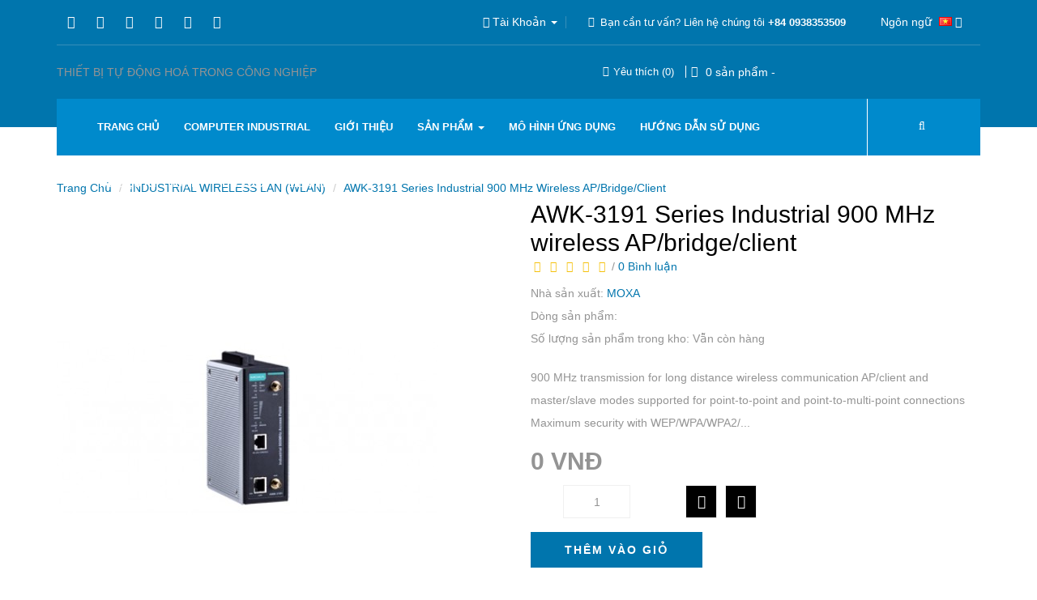

--- FILE ---
content_type: text/html; charset=utf-8
request_url: http://moxa.com.vn/industrial-wireless-lan-wlan/awk-3191-series-industrial-900-mhz-wireless-apbridgeclient.html
body_size: 43706
content:
<!DOCTYPE html>
<html dir="ltr" lang="vi">
    <head>
        <title>AWK-3191 Series Industrial 900 MHz wireless AP/bridge/client</title>
        <meta http-equiv="content-type" content="text/html; charset=UTF-8" />
        <meta name="format-detection" content="telephone=no" />
        <meta name="apple-mobile-web-app-capable" content="yes" />
        <meta name="viewport" content="width=device-width, initial-scale=1, maximum-scale=1.0, user-scalable=no, minimal-ui"/>
        <base href="https://moxa.com.vn/" />
                        <meta http-equiv="X-UA-Compatible" content="IE=edge">
                <link href="https://moxa.com.vn/image/catalog/favicon.png" rel="icon" />
                        <link href="https://moxa.com.vn/awk-3191-series-industrial-900-mhz-wireless-apbridgeclient.html" rel="canonical" />
                <script src="catalog/view/javascript/jquery/jquery-2.1.1.min.js" type="text/javascript"></script>
        <link href="catalog/view/javascript/bootstrap/css/bootstrap.min.css" rel="stylesheet" media="screen" />
        <script src="catalog/view/javascript/bootstrap/js/bootstrap.min.js" type="text/javascript"></script>
        <link href="catalog/view/javascript/font-awesome/css/font-awesome.min.css" rel="stylesheet" type="text/css" />
        <link href="catalog/view/theme/Mb_Themes/stylesheet/mb_setting.css" rel="stylesheet" type="text/css" />
        <script src="catalog/view/javascript/common.js" type="text/javascript"></script>
        <!--[if IE 9]>
            <link href="css/ie9.css" rel="stylesheet" type="text/css" />
        <![endif]-->
                <link href="catalog/view/javascript/jquery/magnific/magnific-popup.css" type="text/css" rel="stylesheet" media="screen" />
                <link href="catalog/view/javascript/jquery/datetimepicker/bootstrap-datetimepicker.min.css" type="text/css" rel="stylesheet" media="screen" />
                <script src="catalog/view/theme/Mb_Themes/js/global.js"></script>
        <link href="catalog/view/theme/Mb_Themes/stylesheet/style.css" rel="stylesheet" type="text/css" />

                <script src="catalog/view/javascript/jquery/magnific/jquery.magnific-popup.min.js" type="text/javascript"></script>
                <script src="catalog/view/javascript/jquery/datetimepicker/moment.js" type="text/javascript"></script>
                <script src="catalog/view/javascript/jquery/datetimepicker/bootstrap-datetimepicker.min.js" type="text/javascript"></script>
                
				<meta property="og:title" content="AWK-3191 Series Industrial 900 MHz wireless AP/bridge/client" >
                <meta property="og:description" content="" >
												<meta property="og:site_name" content="CÔNG TY TNHH KỸ THUẬT TIN HỌC HẢI NGỌC" >
				                <meta property="og:url" content="https://moxa.com.vn/awk-3191-series-industrial-900-mhz-wireless-apbridgeclient.html" >
                                <meta property="og:image" content="https://moxa.com.vn/image/cache/catalog/AWK%203191-600x315.jpg" >
                                <meta property="og:image:width" content="600" >
                                <meta property="og:image:height" content="315" >
                                <meta property="product:price:amount" content="0.00" >
                                <meta property="product:price:currency" content="VND" >
                                <meta property="og:type" content="product" >
                                

<!--a_vqmod_document_meta.xml-->
<!--/a_vqmod_document_meta.xml-->
    </head>
    <body class="product-product-120">
                <div id="content-block">
            <div class="content-center fixed-header-margin">
                <!-- HEADER -->
                <div class="header-wrapper style-3">
                    <header class="type-1">
                                                <div class="header-top">
                            <div class="row">
                                <div class="col-lg-4">
                                        <column id="top_left" class="position-display">
                                        <div>
    <div class="socials-box">
                            <a href="https://www.facebook.com/" target="_blank"><i class="fa fa-facebook"></i></a>
                            <a href="https://twitter.com/" target="_blank"><i class="fa fa-twitter"></i></a>
                            <a href="https://plus.google.com/" target="_blank"><i class="fa fa-google-plus"></i></a>
                            <a href="https://www.youtube.com/" target="_blank"><i class="fa fa-youtube"></i></a>
                            <a href="http://linkedin.com/" target="_blank"><i class="fa fa-linkedin"></i></a>
                            <a href="https://www.instagram.com" target="_blank"><i class="fa fa-instagram"></i></a>
                            <a href="https://www.pinterest.com/" target="_blank"><i class="fa fa-pinterest-p"></i></a>
                        </div></div>
                      </column>
                                </div>
                                <div class="col-xs-12 col-sm-12 col-lg-8">
                                                                        <div class="lang_panel">
                                        <ul>
                                            <li><div>
<form action="https://moxa.com.vn/index.php?route=common/language/language" method="post" enctype="multipart/form-data" id="language">
  <div class="btn-group">
    <button class="btn btn-link dropdown-toggle" data-toggle="dropdown">
          <span class="hidden-md text-language" style="margin-right:5px;">Ngôn ngữ</span> 
    <img src="image/flags/vn.png" alt="Tiếng Việt" title="Tiếng Việt">
  <i class="fa fa-caret-down"></i></button>
            
    <ul class="dropdown-menu">
            <li><a href="vi"><img src="image/flags/vn.png" alt="Tiếng Việt" title="Tiếng Việt" /> Tiếng Việt</a></li>
          </ul>
  </div>
  <input type="hidden" name="code" value="" />
  <input type="hidden" name="redirect" value="https://moxa.com.vn/industrial-wireless-lan-wlan/awk-3191-series-industrial-900-mhz-wireless-apbridgeclient.html" />
</form>
</div></li>
                                        </ul>
                                    </div>
                                                                            <column id="top_right" class="position-display">
                                        <div>
    <div class="header-top-entry hidden-xs">
<div class="title"><i class="fa fa-phone"></i>Bạn cần tư vấn? Li&ecirc;n hệ ch&uacute;ng t&ocirc;i <a href="tel:+84123456789"><b>+84 0938353509</b></a></div>
</div></div>
                      </column>

                                    <div class="account_panel">
                                        <ul>
                                            <li class="dropdown">
                                                <a href="https://moxa.com.vn/index.php?route=account/account" title="Tài Khoản" class="dropdown-toggle" data-toggle="dropdown"><i class="fa fa-user"></i> <span>Tài Khoản</span> <span class="caret"></span></a>
                                                <ul class="dropdown-menu">
                                                                                                <!--<li><a href="https://moxa.com.vn/index.php?route=account/register">Đăng Ký</a></li>-->
                                            <li><a href="https://moxa.com.vn/index.php?route=account/login">Đăng Nhập</a></li>
                                                                                    </ul>
                                        </li>
                                        </ul>
                                    </div>

                                    <div class="menu-button responsive-menu-toggle-class"><i class="fa fa-reorder"></i></div>
                                    <div class="clear"></div>
                                </div> 
                            </div>
                            <div class="clear"></div>
                        </div>
                                                                        <div class="header-middle">
                                                            <column id="header_center" class="position-display">
                                        <div>
    <p>THIẾT BỊ TỰ ĐỘNG HO&Aacute; TRONG C&Ocirc;NG NGHIỆP</p></div>
                      </column>
                                                        <div class="right-entries">
                                <a id="wishlist-total" class="header-functionality-entry" href="https://moxa.com.vn/index.php?route=account/wishlist"><i class="fa fa-heart-o"></i><span>Yêu thích (0)</span></a>
                                <div id="cart" class="cart_header">
  <button type="button" data-toggle="dropdown" data-loading-text="Đang Xử lý..." class="cart_button_header dropdown-toggle"><i class="cart_icon fa fa-shopping-cart"></i> <span id="cart-total" class="hidden-xs"><span class="num_product">0</span> <span class="text-cart">sản phẩm -</span> <span class="price">0 VNĐ</span></span></button>
  <ul class="dropdown-menu pull-right">
        <li>
      <p class="text-center">Giỏ Hàng đang trống!</p>
    </li>
      </ul>
</div>

                            </div>
                        </div>
                                                <div class="close-header-layer"></div>
                        <div class="navigation">
                            <div class="navigation-header responsive-menu-toggle-class">
                                <div class="title">Danh Mục</div>
                                <div class="close-menu"></div>
                            </div>
                            <div class="nav-overflow">
                                
                                    <column id="menu_right" class="position-display">
                                        <div id="search" class="navigation-search-content search_panel">
                                <div class="toggle-desktop-menu"><i class="fa fa-search"></i><i class="fa fa-close"></i></div>
                                <div class="search-box size-1">  
                                  <button type="button" class="btn search-button  btn-lg"><i class="fa fa-search "></i></button>
                                            <input type="text" name="search" value="" placeholder="Tìm kiếm sản phẩm" />
                                </div>
</div>                      </column>
                                <nav> 
                                        <column id="menu_left" class="position-display">
                                        
<div class="navbar navbar-inverse yamm menu_horizontal" id="menu_id_12">
            <div class="navbar-header">
          <button type="button" data-toggle="collapse" data-target="#navbar-collapse-12" class="navbar-toggle">
            <span class="icon-bar"></span>
            <span class="icon-bar"></span>
            <span class="icon-bar"></span>
          </button>
        </div>
            <div id="navbar-collapse-12" class="navbar-collapse collapse">
     <div class="close-menu"></div>
      <ul class="nav navbar-nav">
                        <li class="vertical-menu-list">
          <a href="" >Trang chủ</a>
        </li>
                                <li class="vertical-menu-list">
          <a href="" >COMPUTER  INDUSTRIAL</a>
        </li>
                                <li class="vertical-menu-list">
          <a href="https://moxa.com.vn/gioi-thieu.html" >Giới thiệu</a>
        </li>
                                         <li class="dropdown">
          <a href="#" data-toggle="dropdown" class="dropdown-toggle sss" aria-expanded="false">SẢN PHẨM <span class="caret"></span></a>
          <i class="fa fa-chevron-down"></i>
          <ul role="menu"  class="dropdown-menu multi-level" role="menu" aria-labelledby="dropdownMenu">            <li>
              <a class="down-mega-child2" href="https://moxa.com.vn/dien-thoai">CARD MỞ RỘNG CỔNG SERIAL</a>
            </li>
                                    <li>
              <a class="down-mega-child2" href="https://moxa.com.vn/index.php?route=product/category&amp;path=60">BỔ CHUYỂN ĐỔI USB SANG SERIAL</a>
            </li>
                                    <li>
              <a class="down-mega-child2" href="https://moxa.com.vn/dien-thoai">BỘ CHUYỂN ĐỔI SERIAL SANG ETHERNET</a>
            </li>
                                  </ul>
        </li>
                                                                        <li class="vertical-menu-list">
          <a href="mo-hinh-ung-dung" >MÔ HÌNH ỨNG DỤNG</a>
        </li>
                                <li class="vertical-menu-list">
          <a href="https://moxa.com.vn/huong-dan.html" >HƯỚNG DẪN SỬ DỤNG</a>
        </li>
                                <li class="vertical-menu-list">
          <a href="https://moxa.com.vn/index.php?route=information/information&amp;information_id=10" >TÀI LIỆU KỸ THUẬT</a>
        </li>
                                <li class="vertical-menu-list">
          <a href="tin-tuc" >Tin tức</a>
        </li>
                                <li class="vertical-menu-list">
          <a href="?route=information/contact" >Liên hệ</a>
        </li>
                      </ul>
    </div>
    </div>
    <script>
      $(function() {
        window.prettyPrint && prettyPrint()
        $(document).on('click', '.navbar .dropdown-menu', function(e) {
          e.stopPropagation()
        })
      })
</script>                      </column>
                                    <div class="clear"></div>  
                                </nav>
                                                            </div>
                        </div>
                    </header>
                    <div class="clear"></div>
                                                        </div><div class="container">
  <ul class="breadcrumb">
        <li><a href="https://moxa.com.vn/index.php?route=common/home">Trang chủ</a></li>
        <li><a href="https://moxa.com.vn/industrial-wireless-lan-wlan">INDUSTRIAL WIRELESS LAN (WLAN)</a></li>
        <li><a href="https://moxa.com.vn/industrial-wireless-lan-wlan/awk-3191-series-industrial-900-mhz-wireless-apbridgeclient.html">AWK-3191 Series Industrial 900 MHz wireless AP/bridge/client</a></li>
      </ul>
  <div class="row">                                    <div id="content" class="col-xs-12 col-sm-12 col-md-12 col-lg-12"><div class="position-display">
      	  </div>            <div class="row">
                                                                    <div class="col-sm-6">
                                            <div class="single-product-image">
                            <div class="single-pro-main-image">
                                                                   <img id="optima_zoom" src="https://moxa.com.vn/image/cache/catalog/AWK 3191-470x560.jpg" data-zoom-image="https://moxa.com.vn/image/cache/catalog/AWK 3191-470x560.jpg" title="AWK-3191 Series Industrial 900 MHz wireless AP/bridge/client" alt="AWK-3191 Series Industrial 900 MHz wireless AP/bridge/client" class="img-responsive" />
                                                            </div>
                            <div class="single-pro-thumb">
                                <ul class="thubm-caro" id="optima_gallery">
                                                        
                                </ul>
                            </div>
                        </div>                 </div>
                                                                    <div class="col-sm-6">
                    <div class="single-product-description">
                        <div class="pro-desc">
                            <h2>AWK-3191 Series Industrial 900 MHz wireless AP/bridge/client</h2>
                                                            <div class="rating">
                                    <p>
                                                                                                                                    <span class="fa fa-stack"><i class="fa fa-star-o fa-stack-1x"></i></span>
                                                                                                                                                                                <span class="fa fa-stack"><i class="fa fa-star-o fa-stack-1x"></i></span>
                                                                                                                                                                                <span class="fa fa-stack"><i class="fa fa-star-o fa-stack-1x"></i></span>
                                                                                                                                                                                <span class="fa fa-stack"><i class="fa fa-star-o fa-stack-1x"></i></span>
                                                                                                                                                                                <span class="fa fa-stack"><i class="fa fa-star-o fa-stack-1x"></i></span>
                                                                                     
                                        /
                                        <a href="" onclick="$('a[href=\'#tab-review\']').trigger('click');
                                                       return false;">0 Bình luận</a> 

                                    </p>
                                </div>
                             
                            <ul class="list-unstyled">
                                                                    <li>Nhà sản xuất: <a href="https://moxa.com.vn/index.php?route=product/manufacturer/info&amp;manufacturer_id=15">MOXA</a></li>
                                                                <li>Dòng sản phẩm: </li>
                                                                <li>Số lượng sản phẩm trong kho: Vẫn còn hàng</li>
                            </ul>
                                                        <ul class="list-unstyled des2">
                            <li>
900 MHz transmission for long distance wireless communication
AP/client and master/slave modes supported for point-to-point and point-to-multi-point connections
Maximum security with WEP/WPA/WPA2/...</li>
                            </ul>
                                                    </div><!--  <div class="pro-desc">-->
                                                    <ul class="list-unstyled">
                                                                    <li>
                                        <span class="regular-price span_red">0 VNĐ</span>
                                    </li>
                                
                                                                                            </ul>
                                            </div>
                    <div id="product">
                                                                            <div class="product_details_cart">
                                <div class="product-quantity">
                                    <div class="numbers-row">                      
                                        <input type="text" name="quantity" value="1" id="input-quantity" />
                                        <input type="hidden" name="product_id" value="120" />
                                    </div>
                                    <div class="fv-comp-button">
                                        <ul class="add-to-links">
                                            <li><button type="button" data-toggle="tooltip" class="link-wishlist" title="Thêm so sánh" onclick="compare.add('120');"><i class="fa fa-retweet"></i></button></li>
                                            <li><button type="button" data-toggle="tooltip" class="link-wishlist" title="Thêm Yêu thích" onclick="wishlist.add('120');"><i class="fa fa-heart-o"></i></button></li>
                                        </ul>
                                    </div>
                                </div>
                                <div class="single-poraduct-botton">
                                    <button type="button" id="button-cart" data-loading-text="Đang Xử lý..." class="push_button btn-cart shopng-btn">Thêm vào giỏ</button>
                                </div>
                            </div>
                            <div class="product-quantity">
                                <!-- AddThis Button BEGIN -->
                                <div class="addthis_toolbox addthis_default_style"><a class="addthis_button_facebook_like" fb:like:layout="button_count"></a> <a class="addthis_button_tweet"></a> <a class="addthis_button_pinterest_pinit"></a> <a class="addthis_counter addthis_pill_style"></a></div>
                                <script type="text/javascript" src="//s7.addthis.com/js/300/addthis_widget.js#pubid=ra-515eeaf54693130e"></script>
                                <!-- AddThis Button END -->
                            </div>
                          
                                            </div>
                </div>
            </div>
            <div class="clearfix"></div>
            <div class="information-blocks">
  
    <ul class="nav nav-tabs tab_content_pro">
      <li class="active"><a href="#tab-description" data-toggle="tab">Mô tả</a></li>
                  <li><a href="#tab-review" data-toggle="tab">Đánh giá (0)</a></li>
          </ul>
     <div class="tab-content tab_content_info">
              <div class="tab-pane active" id="tab-description"><ul>
<li>900 MHz transmission for long distance wireless communication</li>
<li>AP/client and master/slave modes supported for point-to-point and point-to-multi-point connections</li>
<li>Maximum security with WEP/WPA/WPA2/802.11X and powerful filters</li>
<li>Integrated antenna and power isolation</li>
<li>-40 to 75&deg;C operating temperature range (T models)</li>
</ul></div>
                                          <div class="tab-pane" id="tab-review">
                <form class="form-horizontal" id="form-review">
                  <div id="review"></div>
                  <h2>Gửi Bình luận</h2>
                                    <div class="form-group required">
                    <div class="col-sm-12">
                      <label class="control-label form_comment" for="input-name">Họ & Tên:</label>
                      <input type="text" name="name" value="" id="input-name" class="form-control" />
                    </div>
                  </div>
                  <div class="form-group required">
                    <div class="col-sm-12">
                      <label class="control-label form_comment" for="input-review">Nội dung:</label>
                      <textarea name="text" rows="5" id="input-review" class="form-control"></textarea>
                      <div class="help-block"><span style="color: #FF0000;">Lưu ý:</span> không hỗ trợ HTML!</div>
                    </div>
                  </div>
                  <div class="form-group required">
                    <div class="col-sm-12">
                      <label class="control-label form_comment">Cho điểm:</label>
                      &nbsp;&nbsp;&nbsp; Bình thường&nbsp;
                      <input type="radio" name="rating" value="1" />
                      &nbsp;
                      <input type="radio" name="rating" value="2" />
                      &nbsp;
                      <input type="radio" name="rating" value="3" />
                      &nbsp;
                      <input type="radio" name="rating" value="4" />
                      &nbsp;
                      <input type="radio" name="rating" value="5" />
                      &nbsp;Tốt</div>
                  </div>
                                    <div class="buttons clearfix">
                    <div class="pull-right">
                      <button type="button" id="button-review" data-loading-text="Đang Xử lý..." class="btn btn-primary">Tiếp tục mua hàng</button>
                    </div>
                  </div>
                                  </form>
              </div>
                    </div>
</div>
            <!--PRODCUCT LATE -->
        </div>
            </div>

<div class="position-display">
      	  </div></div>
<script type="text/javascript"><!--
    $('select[name=\'recurring_id\'], input[name="quantity"]').change(function () {
        $.ajax({
            url: 'index.php?route=product/product/getRecurringDescription',
            type: 'post',
            data: $('input[name=\'product_id\'], input[name=\'quantity\'], select[name=\'recurring_id\']'),
            dataType: 'json',
            beforeSend: function () {
                $('#recurring-description').html('');
            },
            success: function (json) {
                $('.alert, .text-danger').remove();

                if (json['success']) {
                    $('#recurring-description').html(json['success']);
                }
            }
        });
    });
</script>
<script type="text/javascript"><!--
$('#button-cart').on('click', function() {
    $.ajax({
        url: 'index.php?route=checkout/cart/add',
        type: 'post',
        data: $('#product input[type=\'text\'], #product input[type=\'hidden\'], #product input[type=\'radio\']:checked, #product input[type=\'checkbox\']:checked, #product select, #product textarea'),
        dataType: 'json',
        beforeSend: function() {
            $('#button-cart').button('loading');
        },
        complete: function() {
            $('#button-cart').button('reset');
        },
        success: function(json) {
            $('.alert, .text-danger').remove();
            $('.form-group').removeClass('has-error');

            if (json['error']) {
                if (json['error']['option']) {
                    for (i in json['error']['option']) {
                        var element = $('#input-option' + i.replace('_', '-'));

                        if (element.parent().hasClass('input-group')) {
                            element.parent().after('<div class="text-danger">' + json['error']['option'][i] + '</div>');
                        } else {
                            element.after('<div class="text-danger">' + json['error']['option'][i] + '</div>');
                        }
                    }
                }
                if (json['error']['recurring']) {
                    $('select[name=\'recurring_id\']').after('<div class="text-danger">' + json['error']['recurring'] + '</div>');
                }
                // Highlight any found errors
                $('.text-danger').parent().addClass('has-error');
            }

            if (json['success']) {
                $('.breadcrumb').after('<div class="alert alert-success">' + json['success'] + '<button type="button" class="close" data-dismiss="alert">&times;</button></div>');

                $('#cart > button').html('<i class="fa fa-shopping-cart"></i> ' + json['total']);

                $('html, body').animate({ scrollTop: 0 }, 'slow');

                $('#cart > ul').load('index.php?route=common/cart/info ul li');
            }
        },
        error: function(xhr, ajaxOptions, thrownError) {
            alert(thrownError + "\r\n" + xhr.statusText + "\r\n" + xhr.responseText);
        }
    });
});
</script>
<script type="text/javascript"><!--
    $('.date').datetimepicker({
        pickTime: false
    });

    $('.datetime').datetimepicker({
        pickDate: true,
        pickTime: true
    });

    $('.time').datetimepicker({
        pickDate: false
    });

    $('button[id^=\'button-upload\']').on('click', function () {
        var node = this;

        $('#form-upload').remove();

        $('body').prepend('<form enctype="multipart/form-data" id="form-upload" style="display: none;"><input type="file" name="file" /></form>');

        $('#form-upload input[name=\'file\']').trigger('click');

        if (typeof timer != 'undefined') {
            clearInterval(timer);
        }

        timer = setInterval(function () {
            if ($('#form-upload input[name=\'file\']').val() != '') {
                clearInterval(timer);

                $.ajax({
                    url: 'index.php?route=tool/upload',
                    type: 'post',
                    dataType: 'json',
                    data: new FormData($('#form-upload')[0]),
                    cache: false,
                    contentType: false,
                    processData: false,
                    beforeSend: function () {
                        $(node).button('loading');
                    },
                    complete: function () {
                        $(node).button('reset');
                    },
                    success: function (json) {
                        $('.text-danger').remove();

                        if (json['error']) {
                            $(node).parent().find('input').after('<div class="text-danger">' + json['error'] + '</div>');
                        }

                        if (json['success']) {
                            alert(json['success']);

                            $(node).parent().find('input').attr('value', json['code']);
                        }
                    },
                    error: function (xhr, ajaxOptions, thrownError) {
                        alert(thrownError + "\r\n" + xhr.statusText + "\r\n" + xhr.responseText);
                    }
                });
            }
        }, 500);
    });
</script>
   <script type="text/javascript">
    $('#review').delegate('.pagination a', 'click', function (e) {
        e.preventDefault();

        $('#review').fadeOut('slow');

        $('#review').load(this.href);

        $('#review').fadeIn('slow');
    });

    $('#review').load('index.php?route=product/product/review&product_id=120');

    $('#button-review').on('click', function () {
        $.ajax({
            url: 'index.php?route=product/product/write&product_id=120',
            type: 'post',
            dataType: 'json',
            data: $("#form-review").serialize(),
            beforeSend: function () {
                $('#button-review').button('loading');
            },
            complete: function () {
                $('#button-review').button('reset');
            },
            success: function (json) {
                $('.alert-success, .alert-danger').remove();

                if (json['error']) {
                    $('#review').after('<div class="alert alert-danger"><i class="fa fa-exclamation-circle"></i> ' + json['error'] + '</div>');
                }

                if (json['success']) {

                    $('#review').after('<div class="alert alert-success"><i class="fa fa-check-circle"></i> ' + json['success'] + '</div>');

                    $('input[name=\'name\']').val('');
                    $('textarea[name=\'text\']').val('');
                    $('input[name=\'rating\']:checked').prop('checked', false);
                }
            }
        });
    });
</script>
    <script type="text/javascript">

        $(document).ready(function() {
            /*---- -----*/
            $('.thubm-caro').owlCarousel({
                    items: 4,
                    pagination: false,
                    navigation: true,
                    autoPlay: false,
                    itemsDesktop: [1199,3],
                    itemsDesktopSmall: [991,2],
                    itemsTablet: [767,3],
                    itemsMobile: [480,2],
                    navigationText: ['<i class="fa fa-angle-left owl-prev-icon"></i>', '<i class="fa fa-angle-right owl-next-icon"></i>']
                });

            /////////////// END Related products ---////////////////////////
           

             if (window.matchMedia("(max-width: 768px)").matches) {
                    $("#optima_zoom").elevateZoom({ zoomType: 'inner', gallery: 'optima_gallery', cursor: 'crosshair', galleryActiveClass: "active", imageCrossfade: true, loadingIcon: ""});
                }
                else {
                    $("#optima_zoom").elevateZoom({gallery  : "optima_gallery", cursor: 'pointer', scrollZoom: true, zoomWindowOffetx: 10,zoomWindowWidth:411,imageCrossfade: true,  galleryActiveClass: "active", loadingIcon: ""});
                }

                /*----- cart-plus-minus-button -----*/

              $(".numbers-row").append('<div class="dec qtybutton">-</div><div class="inc qtybutton">+</div>');
            $(".qtybutton").on("click", function () {
                var $button = $(this);
                var oldValue = $button.parent().find("input").val();
                if ($button.text() == "+") {
                    var newVal = parseFloat(oldValue) + 1;
                } else {
                    // Don't allow decrementing below zero
                    if (oldValue > 0) {
                        var newVal = parseFloat(oldValue) - 1;
                    } else {
                        newVal = 0;
                    }
                }
                $button.parent().find("#input-quantity").val(newVal);
            });

    });
</script>
<div class="footer-wrapper style-3">
                <div class="slider row">
            
                                </div>
                            <footer class="type-1">
                        <div class="footer-columns-entry">
                            <div class="row">
                                                                <div class="col-md-4">
                                      <column id="FooterTop1" class="position-display">
                                        <div class="content_info contact_info">
<ul class="list">
            <li class="item-content">
                                        <div class="item-image">
                    <img src="https://moxa.com.vn/image/cache/catalog/logo-1-172x52.png">
                </div>
                                                    <div class="item-description">
                    Địa chỉ: 1/6A Đường 26, Phường Phước Long A, Quận 9, TPHCM                </div>
                                </li>
            <li class="item-content">
                                                                <div class="item-description">
                    Điện thoại: 0938353509                </div>
                                </li>
            <li class="item-content">
                                                                <div class="item-description">
                    Hotline: 0938353509                </div>
                                </li>
            <li class="item-content">
                                                                <div class="item-description">
                    Email: moxavietnam@gmail.com                </div>
                                </li>
    </ul>
</div>                      </column>
 
                                </div>
                                                                                                <div class="col-md-2 col-sm-4">
                                       <column id="FooterCenter1" class="position-display">
                                        
<div class="navbar navbar-inverse yamm menu_vertical" id="menu_id_003">
            <div class="vertical-name">
    <h4 class="title">
      <span class="btn-open-mobile"><i class="fa fa-bars"></i></span>
    <a href="javascript:;" class="title-menu" data-toggle="collapse"  data-target="#navbar-collapse-003">Tài Khoản</a>
    </h4>
        <div id="navbar-collapse-003" class="navbar-collapse collapse">
     <div class="close-menu"></div>
      <ul class="nav navbar-nav">
                        <li class="vertical-menu-list">
          <a href="?route=account/account" >Tài khoản</a>
        </li>
                                <li class="vertical-menu-list">
          <a href="?route=account/login" >Đơn Hàng</a>
        </li>
                                <li class="vertical-menu-list">
          <a href="?route=account/wishlist" >Yêu thích</a>
        </li>
                                <li class="vertical-menu-list">
          <a href="?route=account/newsletter" >Thông báo</a>
        </li>
                      </ul>
    </div>
            </div>
    </div>
    <script>
      $(function() {
        window.prettyPrint && prettyPrint()
        $(document).on('click', '.navbar .dropdown-menu', function(e) {
          e.stopPropagation()
        })
      })
</script>                      </column>
 
                                </div>
                                                                                                <div class="col-md-2 col-sm-4">
                                      <column id="FooterCenter2" class="position-display">
                                        
<div class="navbar navbar-inverse yamm menu_vertical" id="menu_id_004">
            <div class="vertical-name">
    <h4 class="title">
      <span class="btn-open-mobile"><i class="fa fa-bars"></i></span>
    <a href="javascript:;" class="title-menu" data-toggle="collapse"  data-target="#navbar-collapse-004">Thông Tin</a>
    </h4>
        <div id="navbar-collapse-004" class="navbar-collapse collapse">
     <div class="close-menu"></div>
      <ul class="nav navbar-nav">
                        <li class="vertical-menu-list">
          <a href="https://moxa.com.vn/huong-dan.html" >Hướng Dẫn</a>
        </li>
                                <li class="vertical-menu-list">
          <a href="https://moxa.com.vn/index.php?route=information/information&amp;information_id=3" >Chính sách riêng tư</a>
        </li>
                                <li class="vertical-menu-list">
          <a href="https://moxa.com.vn/index.php?route=information/information&amp;information_id=5" >Điều khoản &amp; Điều kiện</a>
        </li>
                                <li class="vertical-menu-list">
          <a href="https://moxa.com.vn/thoa-thuan-nguoi-dung" >Thỏa thuận người dùng</a>
        </li>
                      </ul>
    </div>
            </div>
    </div>
    <script>
      $(function() {
        window.prettyPrint && prettyPrint()
        $(document).on('click', '.navbar .dropdown-menu', function(e) {
          e.stopPropagation()
        })
      })
</script>                      </column>
  
                                </div>
                                                                   
                                <div class="col-md-2 col-sm-4">
                                       <column id="FooterCenter3" class="position-display">
                                        
<div class="navbar navbar-inverse yamm menu_vertical" id="menu_id_005">
            <div class="vertical-name">
    <h4 class="title">
      <span class="btn-open-mobile"><i class="fa fa-bars"></i></span>
    <a href="javascript:;" class="title-menu" data-toggle="collapse"  data-target="#navbar-collapse-005">Khách hàng</a>
    </h4>
        <div id="navbar-collapse-005" class="navbar-collapse collapse">
     <div class="close-menu"></div>
      <ul class="nav navbar-nav">
                        <li class="vertical-menu-list">
          <a href="?route=product/manufacturer" >Thương Hiệu</a>
        </li>
                                <li class="vertical-menu-list">
          <a href="?route=account/voucher" >Phiếu quà tặng</a>
        </li>
                                <li class="vertical-menu-list">
          <a href="?route=affiliate/login" >Bán hàng</a>
        </li>
                                <li class="vertical-menu-list">
          <a href="?route=product/special" >Khuyến Mãi</a>
        </li>
                      </ul>
    </div>
            </div>
    </div>
    <script>
      $(function() {
        window.prettyPrint && prettyPrint()
        $(document).on('click', '.navbar .dropdown-menu', function(e) {
          e.stopPropagation()
        })
      })
</script>                      </column>
 
                                </div>
                                  
                                <div class="clearfix visible-sm-block"></div>
                                                                <div class="col-md-2">
                                         <column id="FooterCenter4" class="position-display">
                                        
<div class="navbar navbar-inverse yamm menu_vertical" id="menu_id_006">
            <div class="vertical-name">
    <h4 class="title">
      <span class="btn-open-mobile"><i class="fa fa-bars"></i></span>
    <a href="javascript:;" class="title-menu" data-toggle="collapse"  data-target="#navbar-collapse-006">Dịch vụ</a>
    </h4>
        <div id="navbar-collapse-006" class="navbar-collapse collapse">
     <div class="close-menu"></div>
      <ul class="nav navbar-nav">
                        <li class="vertical-menu-list">
          <a href="?route=information/contact" >Liên Hệ</a>
        </li>
                                <li class="vertical-menu-list">
          <a href="?route=information/sitemap" >Sơ đồ trang</a>
        </li>
                                <li class="vertical-menu-list">
          <a href="?route=account/return/add" >Đổi/trả hàng</a>
        </li>
                      </ul>
    </div>
            </div>
    </div>
    <script>
      $(function() {
        window.prettyPrint && prettyPrint()
        $(document).on('click', '.navbar .dropdown-menu', function(e) {
          e.stopPropagation()
        })
      })
</script>                      </column>
                                </div>
                                                            </div>
                        </div>
                        <div class="footer-bottom-navigation">
                                                    <div class="cell-view">
                                                                <div class="copyright">    <column id="Footercopy1" class="position-display">
                                        <div>
    <p>&copy; 2010 Copyright by moxa.com.vn &ndash; Số ĐKKD 0309413059 &ndash; Tại sở Kế Hoạch v&agrave; Đầu Tư TP.HCM &ndash; (<a href="http://moxa.com.vn/?route=information/information&amp;information_id=3">Ch&iacute;nh s&aacute;ch quy định</a>)</p></div>
                      </column>
</div>
                                                            </div>
                                                    <div class="cell-view copyright_chili">
                                
                            </div>
                        </div>
                    </footer>
                </div>
</div>
 <div class="clear"></div>
</div>

			<script type="text/javascript"><!--
$('#blueimp-gallery').data('useBootstrapModal', 0);
$('#blueimp-gallery').toggleClass('blueimp-gallery-controls', 0);
--></script>   
		
</body>
</html>

--- FILE ---
content_type: text/css
request_url: https://moxa.com.vn/catalog/view/theme/Mb_Themes/stylesheet/mb_setting.css
body_size: 65
content:
.position-display-show {
    display:block;
    border:2px dashed #83CEA3;
    position: relative;
    min-height: 60px;
    margin: 10px 0;
}
.name-position{display: none; z-index: 999; font-size: 11px; position: absolute; right:-2px; top: -2px; background:#83CEA3; padding:3px; color: #fff;}
.name-position.display-name-position-show{display: block!important;}

--- FILE ---
content_type: text/css
request_url: https://moxa.com.vn/catalog/view/theme/Mb_Themes/stylesheet/style.css
body_size: 19304
content:
@font-face{font-family:HelveticaNeue;src:url(../fonts/HelveticaNeue/HelveticaNeue.eot?#iefix) format('embedded-opentype'),url(../fonts/HelveticaNeue/HelveticaNeue.woff) format('woff'),url(../fonts/HelveticaNeue/HelveticaNeue.ttf) format('truetype'),url(../fonts/HelveticaNeue/HelveticaNeue.svg#HelveticaNeue) format('svg');font-weight:400;font-style:normal}@font-face{font-family:HelveticaNeue-Bold;src:url(../fonts/HelveticaNeue-Bold/HelveticaNeue-Bold.eot?#iefix) format('embedded-opentype'),url(../fonts/HelveticaNeue-Bold/HelveticaNeue-Bold.woff) format('woff'),url(../fonts/HelveticaNeue-Bold/HelveticaNeue-Bold.ttf) format('truetype'),url(../fonts/HelveticaNeue-Bold/HelveticaNeue-Bold.svg#HelveticaNeue-Bold) format('svg');font-weight:400;font-style:normal}body{font-family:HelveticaNeue,sans-serif}.zoomWrapper{margin:0 auto}.single-pro-thumb{margin-top:30px}a:focus,a:hover{text-decoration:none}.zoomWindow{border:1px solid #888!important}#confirm_wrap .text,#shipping_method_wrap span,.article-container h3,.error-number h5,.h3m .span_red,.header-functionality-entry b,.pro-desc h2,.submenu-links-line b{color:#000}@media (min-width:1200px){.fixed-header nav ul li a{color:#000}}#FooterCenter1 .title,#FooterCenter2 .title,#FooterCenter3 .title,#FooterCenter4 .title,#FooterTop1 a:hover b,#category,#column-left .sidebar-navigation .title,#column-right .sidebar-navigation .title,#language .fa-caret-down,.button.style-10,.button_cp i,.button_wl i,.hot-mark,.menu-label,.menu_category .collapse>li:hover,.menu_category .collapse>li:hover a,.menu_category .nav>li>a:focus,.menu_category .nav>li>a:hover,.navigation-copyright,.product-image .bottom-line-a,.product-image .top-line-a:hover,.push_button,.search-button .fa,.tab_content_pro .active a,.text-language,body:not(.mobile) #content-block #column-right .sidebar-navigation .entry:hover .fa,header .icon-entry:hover .image .fa,ol li:before{color:#fff}@media (min-width:991px) and (max-width:2860px){#menu_left .navbar-inverse .navbar-nav>li>a{color:#fff}}@media (max-width:1024px){.navbar-nav .open .dropdown-menu #menu_left .dropdown-menu a,.navbar-nav .open .dropdown-menu .cart_button_header{color:#fff}}@media (max-width:1199px){.navigation-header .title,.right-entries .cart_button_header,nav>ul>li>a{color:#fff}}@media (max-width:766px){#menu_left .dropdown-menu a{color:#fff}}@media (max-width:766px){.show-in-tab>.nav-tabs>li.active>a{color:#fff}}@media (min-width:1200px){header:not(.fixed-header) nav ul li a{color:#fff}}@media (min-width:1200px){.fixed_logo{position:fixed;top:5px;z-index:99999999}header.fixed-header .nav-overflow{position:fixed;left:0;top:0;width:100%;background:#0075ad;border-bottom:2px #0075ad solid;-webkit-backface-visibility:hidden}.fixed-header #search{display:none}}#cart .price{display:none}.content_info{color:#9d9d9d;line-height:30px}#quickcheckout .payment-image{display:none}.top30{margin-top:30px}.banner_main{margin-top:30px}.banner_main .promo-text{display:none}#content_bottom .banner_main{margin-top:0}.margin_none .dv-item-module:nth-child(1) .banner_main{margin-top:0}.margin_none .dv-item-module:nth-child(2) .banner_main{margin-top:30px}.owl-wrapper-outer{border:none!important;box-shadow:none!important;border-radius:0!important}.banner_main .item a{position:relative;display:block;overflow:hidden;transition:all .5s ease 0s}.banner_main .item a:before{background:rgba(10,117,173,.7);position:absolute;left:0;top:0;width:100%;height:100%;opacity:0;content:"";z-index:1}.banner_main:hover .item a:before{opacity:1}.add_contact{border:1px #ebebeb solid;padding:10px;margin-top:20px;margin-bottom:20px;line-height:30px}.show-in-tab-mod{margin-top:30px}@media (min-width:991px) and (max-width:2860px){#menu_left .multi-level>li a{text-transform:capitalize;padding-right:45px}.toggle-list-button{right:2px!important}}#column-left .navbar-inverse,#column-right .navbar-inverse{border-color:transparent;background-color:transparent}#column-left .vertical-name,#column-right .vertical-name{border:2px #0075ad solid}#column-left .vertical-name .multi-level li a,#column-right .vertical-name .multi-level li a{padding-left:20px}#column-left .vertical-name .sub-menu li a,#column-right .vertical-name .sub-menu li a{padding-left:30px}#column-left .vertical-name .sub-menu-after li a,#column-right .vertical-name .sub-menu-after li a{padding-left:40px}#column-left .vertical-name .multi-level,#column-left .vertical-name .sub-menu,#column-right .vertical-name .multi-level,#column-right .vertical-name .sub-menu{position:inherit;width:100%;left:0;box-shadow:none;border:none}#column-left .vertical-name .fa-bars,#column-right .vertical-name .fa-bars{display:none}#column-left .vertical-name .fa-chevron-down,#column-right .vertical-name .fa-chevron-down{display:block;top:18px;right:-11px;width:43px;height:43px;position:absolute;cursor:pointer;border:none}#column-left .vertical-name .title,#column-right .vertical-name .title{background:#0075ad;padding:20px 25px;line-height:15px;text-transform:uppercase;margin-top:-2px;position:relative}#column-left .vertical-name .title a,#column-right .vertical-name .title a{color:#fff;font-size:13px;font-weight:700}#column-left .vertical-name .navbar-collapse,#column-right .vertical-name .navbar-collapse{background-color:#fff;margin:0;padding:0;width:100%}#column-left .vertical-name ul>li,#column-right .vertical-name ul>li{padding:0;margin:0;width:100%}#column-left .vertical-name ul>li:hover,#column-right .vertical-name ul>li:hover{background-color:#0075ad;border:none}#column-left .vertical-name ul>li:hover .fa-chevron-down,#column-left .vertical-name ul>li:hover>a,#column-right .vertical-name ul>li:hover .fa-chevron-down,#column-right .vertical-name ul>li:hover>a{color:#fff}#column-left .vertical-name ul>li:hover:last-child a,#column-right .vertical-name ul>li:hover:last-child a{border-bottom:none}#column-left .vertical-name ul>li a,#column-right .vertical-name ul>li a{background:transparent none repeat scroll 0 0;display:block;font-size:13px;font-weight:500;line-height:21px;padding:15px 25px;text-transform:capitalize;color:#2e2e2e;border-bottom:1px solid #f1f1f1;cursor:pointer;border-left:4px solid transparent}footer .navbar{width:100%;border-radius:0;background:0 0;position:inherit;top:0;margin-bottom:0;z-index:9990;border:0!important}footer .vertical-name{position:relative}footer .vertical-name .fa-bars{display:none}footer .vertical-name>.navbar-collapse{opacity:1;position:initial;padding:0;border:none;left:0;top:45px;background:0 0;width:100%;transition:.2s all linear}footer .vertical-name>.navbar-collapse li{border:none;background:0 0;float:none}footer .vertical-name>.navbar-collapse a{transition:padding .5s ease 0s;padding:7px 0;background:0 0;font-size:13px;line-height:15px;text-transform:capitalize}footer .vertical-name>.navbar-collapse a .fa{margin-right:10px}footer .vertical-name .title{background-color:transparent;border-bottom:none;padding:0;margin-top:10px;margin-bottom:20px}footer .vertical-name .title a{font-weight:700;color:#fff;font-size:15px;text-transform:uppercase}@media screen and (max-width:767px){.show-in-tab-mod{margin-top:0}.account_panel{margin-right:30px}footer .vertical-name>.navbar-collapse li{margin-left:20px}}@media screen and (max-width:1199px){#menu_left .dropdown-menu a{border:none!important}#menu_left .toggle-list-button:after,#menu_left .toggle-list-button:before{background-color:#fff!important}#menu_left .navbar-nav>li{float:none}#menu_left .navbar-nav .open .dropdown-menu{position:static;float:none;width:auto;margin-top:0;background-color:transparent;border:0;-webkit-box-shadow:none;box-shadow:none;width:100%}#menu_left .navbar-nav{float:none}}.rev_slider_wrapper{z-index:1}.toggle-list-button{width:50px;height:50px;position:absolute;top:0;right:0;cursor:pointer}.toggle-list-button:before{width:11px;height:1px;background:#333;position:absolute;left:50%;top:50%;margin-top:-1px;margin-left:-6px;content:""}.toggle-list-button:after{width:1px;height:11px;background:#333;position:absolute;left:50%;top:50%;margin-top:-6px;margin-left:-1px;content:""}.opened>.toggle-list-button:after{height:0}#menu_main .dropdown-menu a{margin-bottom:0}.dropdown ul li{position:relative}.dropdown ul li .dropdown-menu{left:100%;position:absolute;top:0;display:none;margin-top:-1px;border-top-left-radius:0;border-bottom-left-radius:0;border-left-color:#fff;box-shadow:none;padding:0}.navbar-nav>li>.dropdown-menu{min-width:250px}.menu_horizontal .dropdown-menu{border:none}.menu_horizontal .dropdown ul li:hover{background-color:#0075ad}.menu_horizontal .dropdown ul>li:hover>a{color:#fff!important}.dropdown-submenu .dropdown-menu li a{margin-bottom:0;padding-right:20px}a{color:#0075ad}.header-wrapper.style-3 header:before{background:#0075ad}header .icon-entry .text{color:#fff}.header-wrapper.style-3 .header-top .socials-box a,.header-wrapper.style-3 .header-top-entry,.header-wrapper.style-3 .header-top-entry .title a,span.image{color:#fff}.header-wrapper.style-3 .header-top,.header-wrapper.style-3 .header-top-entry .title,.header-wrapper.style-3 header .icon-entry .text{border-color:#378fb9}.header-wrapper.style-3 .header-functionality-entry{color:#fff;border-color:#fff}.header-wrapper.style-3 header .icon-entry:hover .image{background:#008acc}.header-wrapper.style-3 header .icon-entry .image{border:2px #008acc solid}.header-wrapper.style-3 .navigation-search-content .toggle-desktop-menu{border-color:#fff}.search-button{background:#0075ad}#column-left .sidebar-navigation .title,#column-right .sidebar-navigation .title{background:#008acc}#column-left .sidebar-navigation,#column-right .sidebar-navigation{border:2px #008acc solid}.show-in-tab>.nav-tabs>li.active,.show-in-tab>.nav-tabs>li.open{border-bottom:4px #008acc solid}.show-in-tab>.nav-tabs>li:hover{border-bottom:none}#column-left .sidebar-navigation .entry:before,#column-right .sidebar-navigation .entry:before{background:#008acc}a.sale-entry:before{background:rgba(199,77,77,.45)}.price .current{color:#008acc}.bubbles span{background:#0075ad}.product-slide-entry .title:hover{color:#0075ad}.btn-primary{background-color:#008acc;border-color:#008acc}.inline-product-entry{float:none}.btn-primary.active,.btn-primary.focus,.btn-primary:active,.btn-primary:focus,.btn-primary:hover,.open>.dropdown-toggle.btn-primary{background-color:#313131;border-color:#313131}.button{color:#fff}.product-image .top-line-a:hover,.product-slide-entry .product-image .bottom-line{background:#0075ad}.inline-product-entry .title:hover{color:#0075ad}.checkout_content h1,.page_manufacturer h1,.page_manufacturer h2,.sitemap_page h1{color:#0075ad!important}.inline-product-entry .image:hover{border-color:#0075ad}label span{color:#000}.footer-columns-entry .list a:hover,.footer-columns-entry .socials-box a:hover{color:#fff!important}.account_page input[type=radio]{margin-top:0}#header_left{display:table-cell;vertical-align:middle;width:35%}#header_center{display:table-cell;vertical-align:middle}.additional-header-logo{z-index:1000000}.search_panel input{border:none;background:0 0;font-size:14px;padding:0 20px;color:#3d3d3d;height:40px;line-height:40px;width:90%}.cart_button_header{background:0 0;border:none;color:#fff;font-size:14px}.cart_header ul{padding:15px}#menu_left .yamm{background:0 0;border:none;z-index:100000}#menu_left .yamm a{font-size:13px;font-weight:700;line-height:40px;text-transform:uppercase;background:0 0}#menu_left .yamm a:hover{background:0 0}#menu_left .dropdown-menu a{line-height:20px;padding:16px 20px;border-bottom:1px #f2f2f2 solid;display:block}@media (max-width:768px){.menu_horizontal .navbar-collapse{visibility:visible!important}}@media (min-width:1200px){#menu_left .dropdown-menu a{color:#2e2e2e}}@media (max-width:1199px){#menu_left .dropdown-menu a{color:#fff}}#menu_left .dropdown-menu li:last-child a{border-bottom:none}.dropdown-menu{padding:0;border-radius:0}#menu_left .dropdown-menu i{color:#6b9ddc}.content_top{margin-top:-15px;z-index:0}.content_top .position-display{position:relative}.container{padding:0}.banner-column{margin-bottom:10px}.nav-overflow{z-index:100000}.fixed-header .navbar-collapse{float:right}.navbar{margin-bottom:0}.product-image .top-line-a{box-shadow:none;border:none}.product-image .bottom-line-a{background:0 0;border:none;width:100%}.rating-box{font-size:6px}.product-layout-tab{margin-top:20px}.product_featured{margin-left:-15px;margin-top:20px}.product_bestseller{margin-top:20px;margin-left:15px}#column-left .product_bestseller{margin-left:0}.product_latest{margin-right:-15px;float:right;margin-top:20px}.info_content h1{text-transform:capitalize;font-weight:700;font-size:22px;padding-bottom:10px;color:#008acc;border-bottom:#008acc solid 2px;display:inline-block}.headline{border-bottom:1px solid #dedede;display:block;margin-bottom:21px;margin-top:11px}.breadcrumb{margin-bottom:0;background:0 0;padding:8px 0}.menu_lv2{padding-left:40px!important}.menu_lv2 .fa{color:#008acc!important}.view-button{background:0 0;border:none}.pages-box{font-size:15px;line-height:30px}.shop-grid-item .product-slide-entry{margin-top:20px}.shop-grid{margin-bottom:20px}.pagination{margin-top:0;margin-bottom:20px!important}.page-selector{margin-bottom:0}.detail-info-entry{margin-bottom:15px}.tab_content_pro li{font-weight:600;font-size:13px;line-height:13px;color:#262626;border:1px #e6e6e6 solid;display:inline-block;margin-right:14px;text-transform:uppercase;border-bottom:none}.tab_content_pro .active a{background-color:#0075ad!important;border:none!important;color:#fff!important;margin-right:0;border-radius:0}.tab_content_info{padding:20px;border:1px #e6e6e6 solid;border-top:none}.form_comment{text-align:left!important}.rating_product_details .fa-stack{color:#f5c10c;width:1em}#product{margin:10px 0}.checkout_content h1{font-size:18px;font-family:HelveticaNeue-Bold,sans-serif;color:#008acc;padding-bottom:20px}.checkout_content h2,.checkout_content p{padding:10px 0}.table_cart{margin-bottom:10px!important}#qc_left label span,#qc_right label span{font-size:14px;line-height:20px}.modal.in .modal-dialog{z-index:10000}.footer-wrapper{margin-top:10px}.account_page h1,.account_page h2{padding-bottom:10px;font-weight:700;color:#0075ad;text-transform:capitalize;font-size:16px}.account_page b,.account_page p{line-height:20px}.account_page .well{margin-top:10px}.account_page legend{padding-bottom:10px;font-weight:700;color:#0075ad}.account_page span{font-size:12px}.account_page ul li{padding-bottom:10px}.account_account h2{padding:10px 0}.account_account a{line-height:22px}.account_panel{float:right;line-height:15px;padding:20px 10px}@media (min-width:330px){.account_panel{padding:20px 10px}}@media (max-width:329px){.account_panel{padding:20px 5px}}.lang_panel{float:right;line-height:15px;padding:10px 10px}.account_panel a{color:#fff}.contact_page h1,.contact_page h3{padding-bottom:10px;font-weight:700;color:#0075ad;text-transform:capitalize;font-size:16px}.contact_page h3{font-size:13px}.contact_page strong{line-height:24px;font-weight:700}#FooterCenter1 .title,#FooterCenter2 .title,#FooterCenter3 .title,#FooterCenter4 .title{margin-bottom:20px;font-weight:600;font-size:17px;line-height:20px}#FooterCenter1 a,#FooterCenter2 a,#FooterCenter3 a,#FooterCenter4 a{display:block}.footer-columns-entry .list i{margin-right:10px;display:inline-block!important}.copyright{line-height:30px}.copyright_chili a{color:#aaa!important}.copyright_chili img{vertical-align:middle}.page_manufacturer h1{color:#008ACC;font-weight:700;padding-bottom:10px}.page_manufacturer h2{color:#008ACC;padding:10px 0;font-weight:700}.page_manufacturer .item{padding-bottom:10px}.sitemap_page h1{color:#008acc;font-weight:700;padding-bottom:10px}.sitemap_page ul li{padding:5px 0}.sitemap_page ul li li{padding-top:5px}.search_page h1{font-weight:700;color:#0075ad}.search_page p{padding-bottom:10px}.search_page h2{padding:10px 0}.search_page label{line-height:20px}.product-slide-entry .title{text-overflow:ellipsis;overflow:hidden}.product-slide-entry{height:330px}.account_page{margin-bottom:20px}.nav-tabs a{text-transform:capitalize}#tab-description div,#tab-description p{line-height:20px}.breadcrumb a{text-transform:capitalize}.label_warning{color:red}.but_tran{margin-top:10px}.cart_header{float:left}.cart_header .cart_icon{float:left}.cart_header #cart-total{margin-left:10px;float:left}.sitemap_page ul ul{padding-top:5px}#payment_wrap{display:none}.copyright_chili a:hover{color:#0075ad!important}.contact_page_info h1{padding:10px 0}.contact_page_info .info_content div{line-height:25px}.contact_page_info .map_postcode{margin-top:5px}.contact_page_info{margin-bottom:10px}.contact_info_self .info_content{margin-bottom:10px}.error-number{color:#868686;font:17.7em/1 Mavenpro,Arial,Helvetica,sans-serif;padding-bottom:35px;text-align:center}.error-number h5{font-size:18px;text-transform:capitalize}.button_cp,.button_wl{width:25%!important;min-width:0;max-width:50px!important}.button_cp i,.button_wl i{padding:10px;border:solid 1px #000;background:#000}#product{margin-bottom:0}@media (max-width:1000px){#menu_left .yamm button{display:none}#menu_left .yamm .collapse{display:block!important;float:none}.product_bestseller{margin-left:-15px;clear:both}.product_latest{float:inherit}.product-slide-entry{height:auto}.copyright_chili{text-align:center}.show-in-tab>.nav-tabs>li>a{font-size:16px}.header-top .col-sm-8{margin-right:10px}}@media (max-width:1024px){.navbar-nav{float:none}.navbar-nav>li{float:none}.cart_button_header .cart_icon{width:45px;height:35px;line-height:35px;font-size:24px;text-align:center;margin:0}.right-entries{float:right;padding:10px 0}.cart_header #cart-total{padding-top:10px}.header-top .col-sm-12{padding-right:25px}.header-top .menu-button{margin-right:10px}.navigation-search-content{display:block;margin-left:0}}@media (max-width:1200px){.header-wrapper.style-3 .navigation-search-content .search-box{margin-right:0;top:0}.search_panel input{width:85%}.navigation-search-content .toggle-desktop-menu{display:none}}@media (max-width:1199px){.right-entries{float:right;padding:10px 0}.cart_button_header .cart_icon{width:45px;height:35px;line-height:35px;font-size:24px;text-align:center;margin:0}.cart_header #cart-total{padding-top:10px}}@media (max-width:766px){.checkout_content .input_nummber{width:100px}.cart_button_header .cart_icon{width:30px;height:30px;line-height:30px;font-size:23px}.footer-columns-entry .sidebar-navigation .list{display:none}.show-in-tab>.nav-tabs>li.active{background:#0075ad;border-bottom:solid 1px #ccc}.nav-tabs>li{float:none}.show-in-tab>.nav-tabs>li.active>a{background:#0075ad}.show-in-tab>.nav-tabs>li{border-bottom:solid 1px #ccc}.show-in-tab>.nav-tabs>li>a{padding:15px 10px 20px 10px}#FooterCenter1 i,#FooterCenter2 i,#FooterCenter3 i,#FooterCenter4 i{line-height:normal;height:auto}}@media (min-width:1200px){.copyright_chili{text-align:right}.header-wrapper.style-3 .navigation{background:#008acc}}@media (min-width:768px){.container{width:100%}.product_bestseller .cell-view,.product_featured .cell-view,.product_latest .cell-view{max-width:160px}.show-in-tab>.nav-tabs>li.active{border-bottom:4px #008acc solid!important}}@media (min-width:1024px) and (max-width:1024px){.product_bestseller .cell-view,.product_featured .cell-view,.product_latest .cell-view{max-width:120px}}.push_button{font-size:14px;line-height:18px;padding:11px 40px;text-transform:uppercase;font-weight:700;border:2px #0075ad solid;background:#0075ad;letter-spacing:2px;margin-bottom:20px}.push_button:hover{background:#fff;color:#262626}.menu_category{border:2px #0075ad solid}.menu_category .navbar-nav{width:100%}.menu_category .collapse>li:hover,.menu_category .nav>li>a:focus,.menu_category .nav>li>a:hover{background-color:#0075ad}.menu_category .navbar-nav>li{float:none;border-bottom:1px solid #f1f1f1}.menu_category .navbar-nav>li:last-child{border-bottom:none}.menu_category .navbar-collapse.collapse{padding:0}.menu_category .navbar-header{width:100%}#category{background:#0075ad;padding:20px 25px;line-height:15px;text-transform:uppercase;margin-top:-2px;position:relative;font-size:13px;font-weight:700}.icon_menu{margin-left:0;position:absolute;right:0;height:45px;width:40px;line-height:45px;top:0}.icon_menu:before{width:10px;height:2px;background:#878787;position:absolute;left:50%;top:50%;margin-top:-1px;margin-left:-6px;content:""}.icon_menu:after{width:2px;height:10px;background:#878787;position:absolute;left:50%;top:50%;margin-top:-5px;margin-left:-2px;content:""}li.open>.icon_menu:after{width:0}.menu_category .navbar-nav li{position:relative}.menu_category .navbar-nav li a{color:#2e2e2e;text-transform:capitalize}.nav .open>a,.nav .open>a:focus,.nav .open>a:hover{background:0 0}@media (min-width:768px){.navbar-nav li ul li a{padding-top:15px;padding-bottom:15px;line-height:45px;padding-left:30px}}.color:after,.color:before{background:#fff}a,abbr,acronym,address,applet,article,aside,audio,b,big,blockquote,body,canvas,caption,center,cite,code,dd,del,details,dfn,div,dl,dt,em,embed,fieldset,figcaption,figure,footer,form,h1,h2,h3,h4,h5,h6,header,hgroup,html,i,iframe,img,ins,kbd,label,legend,li,mark,menu,nav,object,ol,output,p,pre,q,ruby,s,samp,section,small,span,strike,strong,sub,summary,sup,table,tbody,td,tfoot,th,thead,time,tr,tt,u,ul,var,video{margin:0;padding:0;border:0;vertical-align:baseline}article,aside,details,figcaption,figure,footer,header,hgroup,menu,nav,section{display:block}blockquote,q{quotes:none}blockquote:after,blockquote:before,q:after,q:before{content:'';content:none}blockquote footer:after,blockquote footer:before{display:none}body *{-webkit-text-size-adjust:none}.clear{clear:both;overflow:hidden;height:0;font-size:0;display:block}button:focus,input:focus,select:focus,textarea:focus{outline:0}input,select,textarea{font-weight:300;border-radius:0}a,a:active,a:hover,a:link,a:visited{cursor:pointer;outline:0}ul{list-style:none}body{font-weight:400;font-size:14px;line-height:1;color:#949494}.table-view{height:100%;width:100%;display:table}.row-view{display:table-row}.cell-view{display:table-cell;vertical-align:middle;height:inherit}#content-block{position:relative;overflow:hidden}.nopadding{padding-left:0;padding-right:0;margin-left:0;margin-right:0}.content-center,.position-center{max-width:1310px;margin:0 auto;background:#fff;padding:0 70px;position:relative}.position-center{background:0 0}.wide-center{max-width:1760px;margin:0 auto;padding:0 30px}@media (max-width:767px){.wide-center{padding:0 15px}}.information-blocks{margin-bottom:30px}#content-block .sidebar-column .information-blocks{margin-bottom:40px}.block-title{font-size:20px;line-height:24px;color:#2e2e2e;font-weight:600;padding-bottom:15px;border-bottom:1px #ebebeb solid;margin-bottom:25px;text-transform:capitalize}.block-title.size-1{font-size:16px}.block-title.size-3{font-size:24px;margin-bottom:-1px}.button{font-weight:700;font-size:12px;line-height:14px;color:#373737;text-transform:uppercase;text-align:center;padding:8px 10px;display:inline-block;margin-bottom:12px;cursor:pointer;min-width:120px;border:2px #dadada solid;background:0 0;position:relative}.button .fa{margin-right:5px}.button-x{font-size:12px;line-height:15px;width:15px;text-align:center;color:grey}.button-x .fa{display:block;line-height:15px}.overflow{overflow-y:auto;-webkit-overflow-scrolling:touch;-moz-overflow-scrolling:touch;-ms-overflow-scrolling:touch}::-webkit-input-placeholder{color:#c2c2c2;opacity:1}::-moz-placeholder{color:#c2c2c2;opacity:1}:-ms-input-placeholder{color:#c2c2c2;opacity:1}input:-moz-placeholder{color:#c2c2c2;opacity:1}@media (min-width:1200px){.responsive-menu-toggle-class{display:none!important}}@media (max-width:1199px){.responsive-menu-hide-class{display:none!important}}.list-type-1{font-size:13px;line-height:15px;color:#2e2e2e;font-weight:500}.list-type-1 a{color:#2e2e2e}.list-type-1 a:hover{color:#8bab0a}.list-type-1 li{padding:7px 0}.list-type-1 li .fa{display:inline-block;color:#806fc0;margin-right:7px;vertical-align:middle;position:relative;top:-2px}ol{list-style:none;counter-reset:number}ol li{padding-left:0;font-size:13px;line-height:24px;color:#a3a2a2;margin-bottom:12px}ol li:before{counter-increment:number;content:counter(number);font-size:13px;margin-right:9px;margin-left:3px;width:20px;height:20px;display:inline-block;vertical-align:middle;position:relative;top:-2px;line-height:20px;font-weight:600;background:#8bab0a;text-align:center;border-radius:50%;-webkit-border-radius:50%}#loader-wrapper{position:fixed;width:100%;height:100%;background:#fff;z-index:10}.bubbles{text-align:center;position:absolute;left:0;width:100%;top:50%;margin-top:-30px}.bubbles .title{color:#a1a1a1;font-size:25px;line-height:25px;margin-bottom:50px;font-weight:500}.bubbles span{display:inline-block;vertical-align:middle;width:15px;height:15px;background:#0075ad;border-radius:50%;-moz-border-radius:50%;-webkit-border-radius:50%;animation:bubbly .9s infinite alternate}#bubble2{animation-delay:.27s}#bubble3{animation-delay:.54s}@-webkit-keyframes bubbly{0%{width:15px;height:15px;opacity:1;-webkit-transform:translateY(0)}100%{width:50px;height:50px;opacity:.1;-webkit-transform:translateY(-32px)}}@keyframes bubbly{0%{width:15px;height:15px;opacity:1;transform:translateY(0)}100%{width:50px;height:50px;opacity:.1;transform:translateY(-32px)}}.checkbox,.radio{margin-top:0}.checkbox-entry{margin-bottom:15px}.checkbox-entry{display:block;font-size:13px;line-height:14px;font-weight:500}.checkbox-entry b{font-weight:600!important;color:#313131!important}.checkbox-entry input+span{cursor:pointer;display:inline-block;border:1px #d9d9d9 solid;width:12px;height:12px;vertical-align:middle;color:#333232;top:-1px;margin-right:7px;position:relative}.checkbox-entry.radio input+span{width:15px;height:15px;border-radius:50%;-webkit-border-radius:50%;border:1px #e3e3e3 solid}.checkbox-entry input{display:none}.checkbox-entry input:checked+span{background:#ca1515}.checkbox-entry.radio input:checked+span:after{position:absolute;left:-1px;top:-1px;right:-1px;bottom:-1px;content:"";box-shadow:inset 0 0 0 3px #fff;border-radius:50%;-webkit-border-radius:50%;border:1px #e3e3e3 solid}.boxed-layout{max-width:1270px;margin:0 auto;background:#fafafa}.boxed-layout .content-center,.boxed-layout .position-center{padding:0 50px}.boxed-layout #content-block{background:#fff}@media (max-width:1199px){#content-block .content-center,.position-center{padding:0 30px}.responsive-menu-toggle-class{display:block}}@media (max-width:991px){.information-blocks{margin-bottom:40px}}@media (max-width:767px){#content-block .content-center,.position-center{padding:0 15px}}header{-webkit-backface-visibility:hidden}header{margin-bottom:25px;position:absolute;z-index:5;background:#fff;padding:0 70px;top:0;left:0;width:100%}.navigation{font-size:0;position:relative;border-bottom:2px #f7f7f7 solid;height:70px}nav{position:relative}nav>ul>li{float:left;padding-right:20px;padding-left:20px}nav>ul>li>a{font-size:13px;font-weight:700;color:#3d3d3d;line-height:70px;text-transform:uppercase;display:inline-block}nav>ul>li>a .menu-label{position:absolute;right:3px;top:10px}nav>ul>li>.fa{color:#b9b9b9;font-size:10px;margin-left:3px;vertical-align:middle;position:relative;top:-5px}.submenu-container{position:absolute;top:60px;left:50%;transform:translateX(-50%);-moz-transform:translateX(-50%);-webkit-transform:translateX(-50%);-ms-transform:translateX(-50%);padding:20px 10px;display:none;border-radius:3px;background-color:#fff;-webkit-box-shadow:0 0 15px rgba(0,0,0,.1);box-shadow:0 0 15px rgba(0,0,0,.1);border:solid 1px #f4f4f4}nav>ul>li:hover{z-index:1}nav>ul>li:hover>a,nav>ul>li>a.active{text-decoration:underline}nav>ul:nth-child(2){float:right}#content-block .submenu a:hover{color:#878787}.submenu .list-type-1 .fa{font-size:13px;color:#cacaca!important;margin:0 7px 0 0}.submenu{position:absolute;width:100%;background:#fff;left:0;top:100%;border:1px #f2f2f2 solid;display:none}@media (min-width:1200px){.submenu.left-align{left:0!important;margin:0!important}.submenu.right-align{left:auto!important;right:0;margin:0!important}}.submenu .row{position:relative}nav .full-width .submenu{padding:50px 0;max-width:1310px}.full-width-menu-items-right{width:540px;margin-right:50px;float:right}.full-width-menu-items-right .submenu-list-title{margin-right:50px}.menu-slider-out{overflow:hidden}.menu-slider-in{width:100000px;position:relative}.menu-slider-in .product-slide-entry{width:150px}.menu-slider-entry{padding-right:40px;float:left;text-align:center}.menu-slider-in .product-slide-entry .product-image{margin-bottom:10px}.menu-slider-in .product-slide-entry .title{font-size:14px}.menu-slider-in .price{font-size:14px}.menu-slider-arrows{font-size:0;text-align:right;margin-bottom:-22px}.menu-slider-arrows a{font-size:13px;line-height:22px;display:inline-block;width:22px;text-align:center}#content-block .menu-slider-arrows a .fa{color:#cacaca}#content-block .menu-slider-arrows a:hover .fa{color:#2e2e2e}.full-width-menu-items-left{margin-right:615px;margin-left:45px}.submenu-list-title{font-size:16px;line-height:22px;color:#2e2e2e;font-weight:700;text-transform:uppercase;display:inline-block;margin-bottom:15px}.submenu-list-title a{color:#2e2e2e}#content-block .submenu-list-title a:hover{text-decoration:underline;color:#2e2e2e}.submenu .list-type-1{margin-bottom:45px}.submenu .list-type-1 li{padding:5px 0}.menu-label{font-size:10px;line-height:15px;font-weight:600;text-transform:uppercase;position:relative;padding:0 5px;display:inline-block;vertical-align:top;margin-top:-2px}.menu-label:before{width:0;height:0;border-style:solid;border-width:6px 6px 0 0;position:absolute;left:6px;top:100%;content:""}.menu-label.blue{background:#0075ad}.menu-label.blue:before{border-color:#0075ad transparent transparent transparent}.menu-label.red{background:#cd0000}.menu-label.red:before{border-color:#cd0000 transparent transparent transparent}.menu-label.yellow{background:#e9bc21}.menu-label.yellow:before{border-color:#e9bc21 transparent transparent transparent}.submenu-links-line{position:absolute;left:0;top:100%;background:#f2f2f2;left:-1px;right:-1px;padding:19px 45px;font-size:14px;line-height:24px;color:#575757;border:1px #f2f2f2 solid}.submenu-links-line b{font-weight:600}.submenu-links-line a{color:#575757}.submenu-links-line a:hover{text-decoration:underline}.submenu-links-line-container{display:table;width:100%}.submenu-links-line-container .cell-view:first-child{width:60%}.submenu-links-line .red-message,.submenu-links-line .red-message b{color:#ca1515}nav .full-width-columns .submenu{max-width:1310px}.submenu .product-column-entry{float:left;width:20%;border:none;border-right:1px #f2f2f2 solid}.submenu .product-column-entry:last-child{border-color:transparent}.submenu .product-column-entry .submenu-list-title{margin-left:30px;margin-right:30px}nav .column-2{position:relative}nav .column-2 .submenu{width:600px;padding:50px 0;left:50%;margin-left:-300px}nav .column-2 .submenu .full-width-menu-items-left{margin-right:190px}.submenu-background{position:absolute;right:0;bottom:0;height:100%;width:auto}nav .column-1{position:relative}nav .column-1 .submenu{width:400px;padding:50px 0;left:50%;margin-left:-200px}nav .column-1 .full-width-menu-items-left{margin-right:200px}nav ul:first-child li:nth-child(1).column-1 .submenu,nav ul:first-child li:nth-child(2).column-1 .submenu{left:0;margin-left:0}nav .simple-list{position:relative}nav .simple-list .submenu{width:270px;left:50%;margin-left:-135px}nav .simple-list .submenu a{font-size:13px;line-height:15px;color:#2e2e2e;padding:16px 20px;border-top:1px #f2f2f2 solid;display:block;margin-top:-1px}nav .simple-list .submenu a .fa{color:#cacaca;display:inline-block;position:relative;vertical-align:bottom;top:-2px;margin-right:7px;font-size:13px}@media (min-width:1200px){.toggle-list-container{display:block!important}.submenu .product-column-entry{min-height:400px}}.fixed-header-visible{display:none}@media (min-width:1200px){header.fixed-header{z-index:6}header.fixed-header .full-width .submenu,header.fixed-header .full-width-columns .submenu{left:auto;right:0}header.fixed-header nav{max-width:1310px;padding:0 70px;margin:0 auto;text-align:right}header.fixed-header nav>ul:nth-child(2){float:none}header.fixed-header nav>ul{display:inline-block;text-align:left}header .additional-header-logo{position:absolute;left:70px;top:50%;transform:translateY(-50%);-moz-transform:translateY(-50%);-webkit-transform:translateY(-50%);-ms-transform:translateY(-50%)}header .additional-header-logo img{max-height:50px;width:auto;display:block}}.header-top{border-bottom:1px #f0f0f0 solid;position:relative}.header-top-entry{float:right;font-size:13px;line-height:15px;color:#747474;font-weight:400;position:relative;padding:20px 0}.header-top-entry .title{border-left:1px #d0d0d0 solid;padding:0 20px;cursor:pointer;white-space:nowrap}.language-entry .title{border-color:transparent;padding-left:0}.header-top-entry .list-entry img,.header-top-entry .title img{display:inline-block;vertical-align:middle;margin-right:7px;position:relative;top:-1px}.header-top-entry .title a{color:#747474}.header-top-entry .title a:hover{text-decoration:underline}.header-top-entry .title b{font-weight:600}.header-top-entry .title .fa{margin-left:7px;position:relative;top:-1px}.header-top-entry .title .fa:first-child{margin-right:7px}.header-top-entry .list{position:absolute;min-width:100%;left:1px;top:40px;border-radius:3px;background-color:#fff;-webkit-box-shadow:0 0 15px rgba(0,0,0,.1);box-shadow:0 0 15px rgba(0,0,0,.1);border:solid 1px #f4f4f4;padding:5px 20px;z-index:1;text-align:left;transform:scale(0);-webkit-transform:scale(0);-moz-transform:scale(0);-ms-transform:scale(0);opacity:0;-moz-transition:all .3s ease-out;-o-transition:all .3s ease-out;-webkit-transition:all .3s ease-out;transition:all .3s ease-out;-ms-transition:all .3s ease-out;transform-origin:50% 0 0;-moz-transform-origin:50% 0 0;-webkit-transform-origin:50% 0 0;-ms-transform-origin:50% 0 0}.header-top-entry:hover .list{opacity:1;transform:scale(1);-moz-transform:scale(1);-webkit-transform:scale(1);-ms-transform:scale(1)}.header-top-entry:first-child .list{left:-20px}.header-top-entry .list-entry{white-space:nowrap;display:block;color:#747474;padding:10px 0;border-top:1px #f0f0f0 solid}.header-top-entry .list-entry:hover{color:#222}.header-top-entry .list-entry:first-child{border-top:none}.socials-box{font-size:0}header .socials-box{float:left;margin-top:12px;margin-right:-3px}.socials-box a{font-size:16px;line-height:30px;width:30px;display:inline-block;color:#bababa;margin:0 3px;text-align:center}.socials-box a .fa{line-height:30px;position:relative;top:0}.socials-box a:hover{color:#3d3d3d}body:not(.mobile) .socials-box a:hover .fa{top:-5px}.header-middle{border-bottom:2px solid #f7f7f7;display:table;width:100%;padding:25px 0;position:relative}.header-middle .right-entries{display:table-cell;vertical-align:middle;text-align:right;font-size:0}.header-functionality-entry{font-size:13px;line-height:15px;font-weight:400;display:inline-block;vertical-align:bottom;padding:0 14px;border-right:1px #d0d0d0 solid;white-space:nowrap}.header-functionality-entry.open-search-popup{display:none}.header-functionality-entry:hover{color:#222}.header-functionality-entry:last-child{padding-right:0;border-right:none}.responsive-search-button{display:none}.header-functionality-entry .fa{display:inline-block;vertical-align:middle;position:relative;top:-2px;margin-right:5px}.header-functionality-entry b{font-size:18px;font-weight:700}#logo{display:inline-block;max-width:90%;height:auto;min-height:45px}#logo img{display:block;width:100%}.search-box{background:#fff}.search-button{float:right;width:45px;height:45px;background:#0075ad;position:relative}.search-button:hover{background:#999!important}.search-button .fa{display:block;text-align:center;font-size:14px}.search-button input[type=submit]{position:absolute;left:0;top:0;width:100%;height:100%;opacity:0}.search-drop-down{border-top:1px #e8e8e8 solid;border-bottom:1px #e8e8e8 solid;border-left:1px #f2f2f2 solid;float:right;width:135px;position:relative}.search-drop-down .title{line-height:43px;padding:0 30px 0 20px;position:relative;cursor:pointer;font-size:12px;color:#999;font-weight:400;white-space:nowrap;overflow:hidden;text-overflow:ellipsis;-webkit-user-select:none;-moz-user-select:none;-ms-user-select:none}.search-drop-down .title .fa{position:absolute;top:0;width:10px;right:20px;text-align:center;line-height:45px}.search-drop-down .list{border-radius:3px;background-color:#fff;-webkit-box-shadow:0 0 15px rgba(0,0,0,.1);box-shadow:0 0 15px rgba(0,0,0,.1);border:solid 1px #f4f4f4;position:absolute;left:0;top:100%;width:100%;display:none;z-index:1}.search-drop-down.active .list{display:block}.search-drop-down .overflow{max-height:161px}.search-drop-down .category-entry{color:#999;font-size:12px;font-weight:400;padding:7px 0 7px 15px;margin:0 5px;border-bottom:1px #f2f2f2 solid;cursor:pointer}.search-drop-down .category-entry:hover{color:#3d3d3d}.search-field{border:1px #e8e8e8 solid;border-right:none;height:45px;margin-right:180px}.search-field input[type=text]{width:100%;height:43px;line-height:43px;border:none;background:0 0;font-size:14px;padding:0 20px;color:#3d3d3d}.navigation-copyright{font-size:14px;line-height:16px;padding:25px 10px;text-align:center}.navigation-copyright a{color:#e5b81d;font-weight:600}.navigation-copyright a:hover{text-decoration:underline}.popup :last-child{margin-bottom:0!important}.search-box.popup{position:fixed;border:1px #ebebeb solid;background:#fff;padding:18px;width:460px}.loaded .popup{z-index:7;display:none}.popup.active{display:block}.search-box.popup.bottom-align{top:auto!important;bottom:75px}.search-box.popup.bottom-align .search-drop-down .list{position:absolute;top:auto;bottom:100%}.search-box.popup:before{width:28px;height:15px;position:absolute;content:"";background:url(../img/search-angle.png);top:-15px;right:30px}.search-box.popup.bottom-align:before{transform:rotate(180deg);-moz-transform:rotate(180deg);-webkit-transform:rotate(180deg);-ms-transform:rotate(180deg);top:100%}.cart-buttons .column{width:50%;padding-left:5px;float:left}.cart-buttons .column:first-child{padding-left:0;padding-right:5px}.cart-buttons .button{display:block;margin-bottom:5px}@media (min-width:1199px){.navigation-search-content{margin-left:300px;position:relative;z-index:1}}.navigation-search-content .search-box{margin-right:160px;top:15px;position:relative}.search-box.size-1 .search-button{height:40px;width:40px}.search-box.size-1 .search-drop-down .title{line-height:38px}.search-box.size-1 .search-drop-down .title .fa{line-height:40px}.search-box.size-1 .search-field{margin-right:175px;height:40px}.search-box.size-1 .search-field input[type=text]{height:38px;line-height:38px}.search-box.size-1 .search-button{border-radius:0}.search-box.size-1 .search-button .fa{line-height:20px}.navigation-search-content .toggle-desktop-menu{float:right;font-size:14px;line-height:70px;font-weight:700;color:#fff;text-transform:uppercase;cursor:pointer;width:125px;border-left:1px #1663c2 solid;text-align:center}.navigation-search-content .toggle-desktop-menu .fa{line-height:70px;vertical-align:bottom;position:relative;top:-1px;margin-right:5px;display:none}.navigation-search-content .toggle-desktop-menu .fa:first-child{display:inline-block}.navigation.active .navigation-search-content .search-box{display:none}.navigation.active .navigation-search-content .toggle-desktop-menu .fa{display:inline-block}.navigation.active .navigation-search-content .toggle-desktop-menu .fa:first-child{display:none}header .icon-entry{width:50%;float:left}header .icon-entry .image{width:45px;height:45px;float:left;line-height:45px;text-align:center;background:#f5f5f5}header .icon-entry .image .fa{line-height:45px;display:block;color:#b4b4b4}header .icon-entry:hover .image{background:#0f51a3}header .icon-entry .text{margin-left:60px;font-size:13px;line-height:18px;padding-top:5px;display:block}header .icon-entry .text b{font-size:16px;line-height:18px;font-weight:600;color:#404040}@media (max-width:1199px){#content-block header{padding:0 30px;top:0}.header-top .socials-box{display:none}.navigation{position:fixed;left:0;top:0;width:290px;background:#272727;height:100%;border:none;z-index:7;transform:translateX(-290px);-moz-transform:translateX(-290px);-webkit-transform:translateX(-290px);-ms-transform:translateX(-290px)}.nav-overflow{position:absolute;width:100%;left:0;top:75px;bottom:0;overflow-y:auto;-webkit-overflow-scrolling:touch;-moz-overflow-scrolling:touch;-ms-overflow-scrolling:touch}.navigation-header{padding:0 50px 0 20px;border-bottom:1px #343434 solid}.navigation-header .title{font-size:20px;line-height:75px;font-weight:700;text-transform:uppercase}.navigation-header .close-menu{width:40px;height:40px;line-height:40px;position:absolute;right:5px;top:17px;cursor:pointer;text-transform:uppercase}.navigation-header .close-menu:after,.navigation-header .close-menu:before{width:18px;height:2px;position:absolute;left:50%;top:50%;margin:-1px 0 0 -9px;content:"";background:#fff}.navigation-header .close-menu:before{transform:rotate(45deg);-moz-transform:rotate(45deg);-webkit-transform:rotate(45deg);-ms-transform:rotate(45deg)}.navigation-header .close-menu:after{transform:rotate(-45deg);-moz-transform:rotate(-45deg);-webkit-transform:rotate(-45deg);-ms-transform:rotate(-45deg)}.navigation-footer .socials-box{margin-top:-1px;margin-right:0;float:none;border-top:1px #343434 solid;border-bottom:1px #343434 solid}.navigation-footer .socials-box a{width:14.25%;height:41px;line-height:39px;border-left:1px #343434 solid;float:left;margin:0;color:#fff}body:not(.mobile) .navigation-footer .socials-box a:hover{background:#fff;color:#272727}.navigation-footer .socials-box a:first-child{border-left:none}.menu-button{font-size:25px;color:#2f2f2f;cursor:pointer;position:absolute;right:0;top:14px}.menu-button .fa{line-height:inherit;display:block;margin-right:5px}body.opened-menu{overflow:scroll}.content-push,.navigation{-moz-transition:all .3s ease-out;-o-transition:all .3s ease-out;-webkit-transition:all .3s ease-out;transition:all .3s ease-out;-ms-transition:all .3s ease-out}header.opened .navigation{transform:translateX(0);-moz-transform:translateX(0);-webkit-transform:translateX(0);-ms-transform:translateX(0)}.close-header-layer{position:fixed;width:100%;height:100%;left:0;top:0;display:none;background:rgba(0,0,0,.5)}#content-block nav>ul{float:none}nav>ul>li{float:none;border-bottom:1px #343434 solid;padding:0;position:relative}nav>ul>li>a{font-size:12px;line-height:14px;padding:15px 45px 15px 20px;display:block}nav>ul>li>.fa{position:absolute;right:5px;top:2px;line-height:40px;width:40px;text-align:center;cursor:pointer;margin:0;font-size:12px}nav>ul>li.opened>.fa{transform:rotate(180deg);-moz-transform:rotate(180deg);-webkit-transform:rotate(180deg);-ms-transform:rotate(180deg)}.full-width-menu-items-right{display:none}.full-width-menu-items-left{margin-left:0;margin-right:0}.submenu{position:relative;top:auto;left:auto;padding:0!important}.submenu-links-line{display:none}.submenu-list-title{margin:0;display:block;position:relative}.submenu-list-title a{display:block;margin:0;font-size:12px;line-height:14px;padding:15px 45px 15px 20px}.submenu-list-title .toggle-list-button{width:43px;height:43px;position:absolute;top:0;right:2px;cursor:pointer}.submenu-list-title .toggle-list-button:before{width:11px;height:1px;background:#878787;position:absolute;left:50%;top:50%;margin-top:-1px;margin-left:-6px;content:""}.submenu-list-title .toggle-list-button:after{width:1px;height:11px;background:#878787;position:absolute;left:50%;top:50%;margin-top:-6px;margin-left:-1px;content:""}.toggle-list-container{display:none;padding-left:20px}.submenu-list-title.opened .toggle-list-button:after{height:0;margin-top:0}.submenu .list-type-1{margin-bottom:0}.submenu .list-type-1 li{padding:10px 30px 10px 20px}.submenu .product-column-entry{float:none;width:auto;padding:0}.submenu .product-column-entry .image{display:none}.submenu .product-column-entry .hot-mark{display:none}.submenu .product-column-entry .submenu-list-title{margin-left:0;margin-right:0}.submenu .product-column-entry .description{margin:0}nav .column-1 .full-width-menu-items-left,nav .column-2 .submenu .full-width-menu-items-left{margin-right:0}nav .column-1 .submenu,nav .column-2 .submenu,nav .simple-list .submenu{width:auto;margin:0;left:auto}.submenu-background{display:none}nav .simple-list .submenu a{display:block;font-size:12px;line-height:14px;margin:0;padding:15px 45px 15px 20px;color:#2e2e2e;font-weight:700;text-transform:uppercase;border:none}nav .simple-list .submenu a .fa{display:none}nav>ul>li>a .menu-label{position:relative;right:auto;top:-7px;margin-left:5px}.responsive-search-button{display:inline-block}.header-functionality-entry{padding:0;border-right:none}.header-functionality-entry span{display:none}.header-functionality-entry .fa{width:45px;height:45px;line-height:45px;font-size:24px;color:#2f2f2f;text-align:center;margin:0}.header-functionality-entry.open-search-popup{display:inline-block}.header-middle{border-bottom:1px solid #f0f0f0}#logo{min-height:0}header .middle-entry{display:none}.full-width-menu-items-left .row>div{padding:0}.full-width-menu-items-left .row{margin:0}}@media (max-width:991px){.header-middle{padding-top:10px;padding-bottom:10px}}@media (max-width:767px){#content-block header{padding:0 15px}.header-functionality-entry b{display:none}.header-functionality-entry .fa{width:33px;height:33px;line-height:33px;font-size:23px}#logo{max-width:100%}}@media (max-width:480px){.search-box.popup{width:96%;right:2%!important}.search-box.popup:before{right:50%;margin-right:-14px}}footer{position:relative}.clearfix.visible-sm-block{height:35px;float:left;width:100%}.footer-columns-entry{border-bottom:1px #f0f0f0 solid;border-top:1px solid #f0f0f0;padding:65px 0 50px 0;position:relative}.footer-logo{display:block;margin-bottom:15px}.footer-description{font-size:14px;line-height:24px;color:#a6a6a6;font-weight:400}.footer-description b{font-weight:500;color:#3c3c3c}.footer-columns-entry .column-title{margin-bottom:20px;font-weight:600;color:#343434;font-size:17px;line-height:20px}.footer-columns-entry .column{list-style:none;font-weight:400;color:#989898;font-size:15px;line-height:20px;margin-top:-5px}.footer-columns-entry .column a{color:#989898;display:inline-block;padding:5px 0}.footer-columns-entry .column a:hover{color:#0075ad}.footer-bottom-navigation{padding:10px 0;display:table;width:100%;position:relative}.footer-bottom-navigation .cell-view{position:relative}.payment-methods{text-align:right;font-size:0}.payment-methods a{display:inline-block;border:1px #ebebeb solid;border-radius:3px;-webkit-border-radius:3px;margin-right:10px;margin-bottom:5px;vertical-align:top;margin-top:5px}.payment-methods a:hover{opacity:.5}.payment-methods a img{display:block}.payment-methods a:last-child{margin-right:0}.copyright{font-size:14px;line-height:14px;color:#7f7f7f;padding:7px 0}#content-block .copyright a:hover{color:#3c3c3c}.footer-copyright-wrapper{text-align:center;padding:40px 0;border-top:1px solid #f0f0f0}.footer-columns-entry .column{margin-bottom:15px}@media (max-width:1199px){.payment-methods{text-align:left}}@media (max-width:991px){.footer-bottom-navigation{display:block}.footer-bottom-navigation .cell-view{display:block;margin-bottom:15px;text-align:center}.footer-columns-entry{padding:50px 0 35px 0}}@media (max-width:767px){.footer-bottom-navigation{padding:30px 0}.footer-columns-entry .column{margin-bottom:20px}.footer-columns-entry{padding:30px 0 10px 0}.footer-columns-entry .column-title{margin-bottom:10px}.copyright{margin-bottom:20px}}.company-information-box .image{float:left;width:270px}.company-information-box .image img{display:block;max-width:100%;height:auto}.company-information-box .text{margin-left:300px}.company-information-box .text .cell-view{height:190px;width:1000px}.company-information-box .text .description{font-size:13px;line-height:24px;color:#a3a2a2;font-weight:400;margin-bottom:10px}.read-more{font-weight:600;font-size:13px;line-height:20px;color:#2e2e2e;display:inline-block}.read-more:hover{color:#0075ad}.latest-review .text{padding:22px 32px;border:1px #ebebeb solid;font-style:italic;font-size:13px;line-height:24px;color:#a3a2a2;margin-bottom:10px}.blockquote-slider{margin-right:-15px}.blockquote-slider blockquote{margin-right:15px}#content-block .latest-review footer{font-style:normal;font-size:13px;color:#aaa9a9;line-height:20px;font-weight:400;background:0 0}.latest-review footer cite{font-weight:600;color:#2e2e2e}@media (max-width:991px){.company-information-box .image{width:200px}.company-information-box .text{margin-left:230px}.company-information-box .text .cell-view{display:block;width:auto;height:auto}.information-entry{margin-bottom:35px}}@media (max-width:767px){.company-information-box .image{width:auto;float:none;margin-bottom:10px}.company-information-box .text{margin-left:0}}.swiper-tabs{position:relative}.swiper-tabs:before{position:absolute;left:0;bottom:24px;width:100%;height:1px;background:#ebebeb;content:""}.swiper-tabs .block-title{float:left;border-bottom:none;position:relative;padding-left:7px;padding-right:7px;margin-right:15px;font-weight:400;color:#a1a1a1}.swiper-tabs .block-title.active{font-weight:600;color:#2e2e2e}.swiper-tabs .block-title:hover{color:#2e2e2e}.swiper-tabs .block-title:before{position:absolute;left:0;height:3px;bottom:-2px;content:"";background:#0075ad;width:0}.swiper-tabs .block-title.active:before{width:100%}.tabs-entry{display:none}.tabs-entry:first-child{display:block}.links-drop-down .title,.swiper-tabs .title{display:none}.products-swiper{margin:0 -21.25px;position:relative}.products-swiper:after,.products-swiper:before{position:absolute;left:0;top:0;width:21.25px;height:100%;background:#fff;content:"";z-index:2}.products-swiper:after{right:-3px;left:auto}.products-swiper .paddings-container{padding:0 21.25px}.product-slide-entry{max-width:210px;margin:0 auto;margin-bottom:50px}.product-image-label{border-radius:50%;-webkit-border-radius:50%;position:absolute;z-index:1}.product-image-label span{position:absolute;width:100%;left:0;top:50%;transform:translateY(-50%);-moz-transform:translateY(-50%);-webkit-transform:translateY(-50%);-ms-transform:translateY(-50%);font-size:11px;line-height:12px;color:#fff;font-weight:700;text-transform:uppercase;text-align:center}.product-image-label.type-1{left:7px;top:7px;width:40px;height:40px;background:#93b92c}.product-image-label.type-2{right:7px;top:7px;width:40px;height:40px;background:#d41b1b}.product-image-label.type-3{left:50%;top:50%;margin:-32px 0 0 -32px;width:65px;height:65px;background:rgba(64,64,64,.95)}.product-slide-entry .product-image{display:block;margin-bottom:15px;position:relative;overflow:hidden}.product-slide-entry img{width:100%;height:auto;display:block;position:relative;backface-visibility:hidden;-webkit-backface-visibility:hidden}.product-slide-entry>img:first-child{margin-bottom:15px}.product-slide-entry .product-image:hover img{transform:scale(1.1);-moz-transform:scale(1.1);-webkit-transform:scale(1.1);-ms-transform:scale(1.1)}.product-slide-entry.shift-image .product-image:hover img{transform:scale(1) translateX(-100%);-moz-transform:scale(1) translateX(-100%);-webkit-transform:scale(1) translateX(-100%);-ms-transform:scale(1) translateX(-100%)}.product-slide-entry.shift-image .product-image img{position:absolute;left:100%;top:0;width:100%;height:auto}.product-slide-entry.shift-image .product-image img:first-child{position:relative;left:0}.product-slide-entry .product-image .bottom-line{position:absolute;left:0;bottom:-40px;width:100%;background:rgba(28,28,28,.9);text-align:center;font-size:11px;line-height:35px;font-weight:600}.product-slide-entry .product-image:hover .bottom-line{bottom:0}.product-slide-entry .product-image .bottom-line.left-attached{left:-37px;bottom:0;width:35px;-webkit-backface-visibility:hidden}.product-slide-entry .product-image:hover .bottom-line.left-attached{left:0}.product-image .bottom-line-a{display:block;cursor:pointer;white-space:nowrap;text-overflow:ellipsis;overflow:hidden}.product-image .bottom-line-a:hover{background:#fff;color:#222;border-color:transparent!important}.product-image .bottom-line-a .fa{color:inherit!important}.product-image .bottom-line-a.square{width:35px;border-left:1px rgba(255,255,255,.1) solid}.product-image .bottom-line.left-attached .bottom-line-a.square{border-left-color:transparent;border-bottom:1px rgba(255,255,255,.1) solid}.product-image .bottom-line-a .fa{vertical-align:bottom;line-height:35px;margin-right:3px;width:25px}.product-image .right-align{float:right}.product-image .right-align a{float:left}.product-image .left-align{margin-right:70px}.product-image .top-line-a{height:35px;min-width:35px;line-height:35px;padding:0 10px;background:#fff;position:absolute;top:10px;cursor:pointer;font-size:14px;color:#2e2e2e;text-align:center;font-weight:600}.product-image .top-line-a span{font-size:11px;line-height:35px;display:inline-block;vertical-align:bottom}.product-image .top-line-a .fa{line-height:35px;display:inline-block;vertical-align:bottom}.product-image .top-line-a:hover{background:#2e2e2e}.product-image .top-line-a.left{left:-100px}.product-image:hover .top-line-a.left{left:10px}.product-image .top-line-a.right{right:-100px}.product-image:hover .top-line-a.right{right:10px}.product-slide-entry .tag{font-size:10px;line-height:14px;color:#8b8b8b;text-transform:uppercase;display:block;font-weight:500;margin-bottom:7px}.product-slide-entry .tag:hover{color:#2e2e2e}.product-slide-entry .title{display:block;font-size:15px;line-height:18px;color:#2e2e2e;font-weight:600;margin-bottom:10px}.product-slide-entry .title b{font-weight:700}.product-slide-entry .title:hover{color:#0075ad}.rating-box{color:#f5c10c;font-size:14px;line-height:14px;margin-bottom:10px}.rating-box .star{display:inline-block}.price{font-size:15px;line-height:15px;padding-bottom:5px}.price .prev{color:#989898;text-decoration:line-through;display:inline-block}.price .current{color:#008acc;display:inline-block;font-size:18px;font-weight:600}@media (min-width:768px){.links-drop-down .list,.swiper-tabs .list{display:block!important}}@media (max-width:767px){.swiper-tabs .block-title{float:none;display:block;margin-right:0;margin-bottom:0}.swiper-tabs{margin-bottom:25px}.links-drop-down .title,.swiper-tabs .title{display:block;padding:0 40px 0 15px;white-space:nowrap;line-height:40px;border:2px #f0f0f0 solid;font-size:16px;position:relative;cursor:pointer;text-align:left}.links-drop-down .title:after,.swiper-tabs .title:after{line-height:40px;height:40px;width:40px;text-align:center;font-family:FontAwesome;content:"\f107";position:absolute;top:0;right:0}.links-drop-down .title.active:after,.swiper-tabs .title.active:after{content:"\f106"}.swiper-tabs .list .block-title{padding-top:15px;display:block!important}.swiper-tabs:before{display:none}.links-drop-down .list,.swiper-tabs .list{display:none}}.sale-entry{overflow:hidden;border:2px #f2f2f2 solid;min-height:70px;padding:35px 0;position:relative;display:block}.sale-entry .sale-price{font-size:16px;line-height:24px;color:#2e2e2e;text-transform:uppercase;font-weight:700;width:190px;text-align:center;border-right:1px #f2f2f2 solid;float:left;display:block;position:relative;z-index:1}.sale-entry .sale-price span{display:block;font-size:48px;line-height:48px;color:#008acc}.sale-entry .sale-price img{padding:15px 0}.sale-entry .sale-description{font-size:13px;line-height:22px;color:#a3a2a2;margin:0 40px 15px 230px;padding:2px 0;display:block;position:relative;z-index:1}.sale-entry .sale-title{font-size:18px;line-height:24px;text-transform:uppercase;font-weight:700;color:#a3a2a2;margin:0 0 10px 230px}.hot-mark{position:absolute;top:5px;right:-15px;font-size:11px;font-weight:700;text-transform:uppercase;background:#ca1515;line-height:18px;width:60px;text-align:center;transform:rotate(45deg);-moz-transform:rotate(45deg);-webkit-transform:rotate(45deg);-ms-transform:rotate(45deg)}.hot-mark.blue{background:#0075ad}.hot-mark.yellow{background:#dec209}a.sale-entry:before{position:absolute;left:0;top:0;width:100%;height:100%;opacity:0;content:"";z-index:1}a.sale-entry .hot-mark{z-index:2}@media (max-width:991px){.sale-entry{padding:25px 0}.sale-entry .sale-title{text-align:center;margin-left:auto}.sale-entry .sale-price{width:auto;float:none;margin:0 30px 10px 30px;border:none;border-bottom:1px #f2f2f2 solid;padding-bottom:10px}.sale-entry .sale-description{width:auto;float:none;margin:0 10px 10px 10px;text-align:center}}#column-left .sidebar-navigation,#column-right .sidebar-navigation{border:2px #0075ad solid;margin-bottom:25px}#column-left .sidebar-navigation .title,#column-right .sidebar-navigation .title{background:#0075ad;padding:20px 25px;line-height:15px;font-size:13px;text-transform:uppercase;font-weight:700;margin-top:-2px;position:relative}.sidebar-navigation .title .fa{display:none}#column-left .sidebar-navigation .entry,#column-right .sidebar-navigation .entry{cursor:pointer;border-bottom:1px #ebebeb solid;display:block;font-weight:500;font-size:13px;line-height:15px;color:#2e2e2e;padding:17px 25px;position:relative}body.mobile #column-right .sidebar-navigation .entry{color:#2e2e2e!important}body.mobile #column-right .sidebar-navigation .entry:before{display:none}#column-right .sidebar-navigation .entry:last-child{border:none}#column-right .sidebar-navigation .entry:before{position:absolute;left:0;bottom:0;width:100%;height:0%;background:#0075ad;content:"";opacity:0}#column-right .sidebar-navigation .entry span{position:relative}#column-right .sidebar-navigation .entry.active:before,#column-right .sidebar-navigation .entry:hover:before{height:100%;opacity:1}#column-right .sidebar-navigation .entry.active,#column-right .sidebar-navigation .entry:hover{color:#fff}#column-right .sidebar-navigation .entry .fa{color:#ca1515;display:inline-block;margin-right:10px;position:relative;top:-1px}#column-left .sidebar-navigation .list{display:none}@media (min-width:992px){#column-left .sidebar-navigation .list{display:block!important}}@media (max-width:991px){.sidebar-navigation{margin-bottom:25px!important}.sidebar-navigation .title{padding-right:55px;overflow:hidden;white-space:nowrap;text-overflow:ellipsis;cursor:pointer}.sidebar-navigation .title .fa{display:block;position:absolute;width:55px;height:55px;line-height:55px;text-align:center;right:0;top:0;font-size:22px}.sidebar-navigation.active .title .fa{transform:rotate(180deg);-moz-transform:rotate(180deg);-webkit-transform:rotate(180deg);-ms-transform:rotate(180deg)}}.navigation-banner-swiper{margin-bottom:30px}.navigation-banner-wrapper{position:relative;background-size:cover}.navigation-banner-wrapper.align-1{background-position:right top}.navigation-banner-wrapper.align-2{background-position:left top}.navigation-banner-swiper .pagination{display:none}@media (max-width:991px){#content-block .navigation-banner-swiper .pagination{display:block;margin-top:20px}.navigation-banner-swiper:after,.navigation-banner-swiper:before{position:absolute;width:1px;height:100%;top:0;background:#fff;content:""}.navigation-banner-swiper:before{left:0;z-index:2}.navigation-banner-swiper:after{right:0;z-index:2}}@media (max-width:767px){#content-block .navigation-banner-image{opacity:.2}#content-block .navigation-banner-wrapper:before{position:absolute;width:100%;height:100%;left:0;top:0;background:rgba(255,255,255,.7);content:""}#content-block .navigation-banner-wrapper.light-text:before{background:rgba(93,93,93,.7)}.food-category{width:49%;display:inline-block;box-sizing:border-box}}.inline-product-column-title{margin-bottom:20px}.inline-product-entry{margin-bottom:20px;padding-bottom:20px;border-bottom:1px #f0f0f0 solid}.inline-product-entry .image{width:55px;float:left;border:1px transparent solid}.inline-product-entry .image:hover{border-color:#8bab0a}.inline-product-entry .image img{display:block;width:100%;height:auto}.inline-product-entry .content{margin-left:70px}.inline-product-entry .content .cell-view{height:55px}.inline-product-entry .title{font-size:15px;color:#5a5858;line-height:20px;font-weight:500;margin-bottom:5px;display:inline-block}.inline-product-entry .title:hover{color:#8bab0a}.inline-product-entry .price .current{font-size:15px}.product-column-entry{border:2px #f2f2f2 solid;padding:27px 0;position:relative;overflow:hidden}.product-column-entry .image{text-align:center;height:160px;margin-bottom:20px}.product-column-entry .image img{display:inline-block;max-height:100%;width:auto}.product-column-entry .title{font-size:16px;line-height:20px;color:#2e2e2e;text-transform:uppercase;font-weight:700;margin:0 30px 15px 30px;display:block}.product-column-entry a.title:hover{text-decoration:underline}.product-column-entry .description{margin:0 30px}@media (max-width:767px){.product-column-entry{max-width:300px;margin:0 auto}}.hover-class-1:after{background:#8bab0a;position:absolute;left:0;top:0;width:100%;height:100%;content:"";opacity:0}body:not(.mobile) .hover-class-1:hover:after{opacity:.7}.hover-class-1 .hover-label{position:absolute;width:100%;text-align:center;top:50%;margin-top:-10px;font-size:14px;line-height:20px;color:#fff;font-weight:600;z-index:1;left:-100%}body:not(.mobile) .hover-class-1:hover .hover-label{left:0}.footer-wrapper.style-3 footer:before{background:#333;bottom:0;content:"";height:100%;left:50%;margin-left:-50000px;position:absolute;width:100000px}.footer-wrapper.style-3 .footer-bottom-navigation:before{background:#2e2e2e;bottom:0;content:"";height:100%;left:50%;margin-left:-50000px;position:absolute;width:100000px}.footer-wrapper.style-3 .footer-columns-entry .column a{color:#a6a6a6}.footer-wrapper.style-3 .footer-columns-entry .column a:hover{color:#fff}.footer-wrapper.style-3 .footer-columns-entry .column-title{color:#fff}.footer-wrapper.style-3 .footer-description b{color:#fff}.footer-wrapper.style-3 .footer-columns-entry{border:none}.footer-wrapper.style-3 .copyright a{color:#fff}#content-block .footer-wrapper.style-3 .copyright a:hover{color:#fff;text-decoration:underline}.footer-wrapper.style-3 #content-block .copyright a:hover{color:#fff;text-decoration:underline}body.style-3 .swiper-tabs .block-title:before{background:#008acc}body.style-3 .product-slide-entry .title:hover{color:#008acc}body.style-3 .bubbles span{background:#008acc}body.style-3 .swiper-active-switch{background:#008acc;border-color:#008acc}body.style-3 .price .current{color:#008acc;font-weight:600}body.style-3 .list-type-1 li .fa{color:#008acc}body.style-3 .list-type-1 a:hover{color:#008acc}body.style-3 .sidebar-navigation .title{background:#008acc}body.style-3 .sidebar-navigation{border-color:#008acc}body.style-3 .sidebar-navigation .entry .fa{color:#008acc}body.style-3 .sidebar-navigation .entry:before{background:#008acc}body.style-3 .inline-product-column-title{font-size:18px;line-height:22px}body.style-3 .inline-product-entry .title:hover{color:#008acc}body.style-3 .inline-product-entry .image:hover{border-color:#008acc}body.style-3 .read-more:hover{color:#008acc}@media (min-width:1200px){body.style-3 .information-blocks{margin-bottom:60px}}.header-wrapper.style-3 header:before{background:red;position:absolute;height:1000px;width:100000px;left:50%;margin-left:-50000px;bottom:35px;content:"";background:#0075ad}.header-wrapper.style-3 .header-top .socials-box a{color:#fff}.header-wrapper.style-3 .header-top .socials-box a:hover{color:#fff}.header-wrapper.style-3 header .icon-entry .image{background:0 0;border-radius:50%}.header-wrapper.style-3 header .icon-entry .image .fa{line-height:41px;color:#fff}.header-wrapper.style-3 header .icon-entry .text b{color:#fff}.header-wrapper.style-3 .header-top{border-color:#378fb9}.header-wrapper.style-3 .header-functionality-entry{float:left}.header-wrapper.style-3 .header-functionality-entry b{color:#fff}.header-wrapper.style-3 .header-middle{border:none}.header-wrapper.style-3 .navigation-search-content .toggle-desktop-menu{width:140px}@media (min-width:1200px){.header-wrapper.style-3 .navigation-search-content .search-box{margin-right:175px}.header-wrapper.style-3 .navigation{border-bottom:none;background:#008acc}.header-wrapper.style-3 header:not(.fixed-header) nav>ul>li>a{color:#fff}.header-wrapper.style-3 header:not(.fixed-header) nav>ul>li .fa{color:#6b9ddc}.header-wrapper.style-3 header:not(.fixed-header) nav{position:absolute;left:0;top:0;width:100%;padding:0 140px 0 20px;-moz-transition:all .3s ease-out;-o-transition:all .3s ease-out;-webkit-transition:all .3s ease-out;transition:all .3s ease-out;-ms-transition:all .3s ease-out;transform:scale(1);-moz-transform:scale(1);-webkit-transform:scale(1);-ms-transform:scale(1);transform-origin:0 50% 0;-moz-transform-origin:0 50% 0;-webkit-transform-origin:0 50% 0;-ms-transform-origin:0 50% 0}.header-wrapper.style-3 header:not(.fixed-header) .navigation.active nav{transform:scale(0);-moz-transform:scale(0);-webkit-transform:scale(0);-ms-transform:scale(0)}.header-wrapper.style-3 .navigation .navigation-search-content .search-box{-moz-transition:all .3s ease-out;-o-transition:all .3s ease-out;-webkit-transition:all .3s ease-out;transition:all .3s ease-out;-ms-transition:all .3s ease-out;transform:scale(0);-moz-transform:scale(0);-webkit-transform:scale(0);-ms-transform:scale(0);display:block;transform-origin:100% 50% 0;-moz-transform-origin:100% 50% 0;-webkit-transform-origin:100% 50% 0;-ms-transform-origin:100% 50% 0}.header-wrapper.style-3 .navigation.active .navigation-search-content .search-box{transform:scale(1);-moz-transform:scale(1);-webkit-transform:scale(1);-ms-transform:scale(1)}.header-wrapper.style-3 .navigation .navigation-search-content{height:0}}@media (max-width:1199px){.header-wrapper.style-3 header:before{bottom:0}.header-wrapper.style-3 .header-functionality-entry .fa{color:#fff}.header-wrapper.style-3 .menu-button{color:#fff}}.text-widget .image{display:block;width:100%;height:auto;max-width:275px;margin-bottom:15px}.text-widget .description{font-size:13px;line-height:24px;color:#a3a2a2;margin-bottom:10px}@media (max-width:991px){.text-widget .image{float:left;margin-right:30px}}@media (max-width:767px){.text-widget .image{float:none;margin-right:0}}body.style-3 .sale-entry .sale-price span{color:#008acc}.sale-entry .sale-image{margin:0 0 -35px 0!important;display:none;max-width:100%;height:auto;position:relative}a.sale-entry:before{background:rgba(1,138,204,.7)}body:not(.mobile) a.sale-entry:hover:before{opacity:1}body:not(.mobile) a.sale-entry:hover .sale-description,body:not(.mobile) a.sale-entry:hover .sale-price,body:not(.mobile) a.sale-entry:hover .sale-price span{color:#fff!important}@media (min-width:992px){.sale-entry .sale-image{display:block}.sale-entry.vertical{text-align:center}.sale-entry.vertical .sale-description{margin-left:20px;margin-right:20px}.sale-entry.vertical .sale-price{float:none;width:auto;border:none;margin-bottom:15px}}.sale-entry.vertical{box-shadow:none;border:none;padding:0}header.type-2 .full-width .submenu,header.type-2 .full-width-columns .submenu{left:auto;right:0}header.type-2 .navigation-vertical-align{display:table;width:100%;border-bottom:1px #ebebeb solid;position:relative}header.type-2 .navigation{border:none}header.type-2 .nav-container{width:80%}header.type-2 #logo{margin:10px 0}header.type-2 .menu-button{position:relative;top:auto}header.type-2 .header-functionality-entry{float:right}header.type-2 .header-functionality-entry .fa{display:inline-block}@media (min-width:1200px){header.type-2:not(.fixed-header) .navigation,header.type-2:not(.fixed-header) nav{position:static}header.type-2:not(.fixed-header) .submenu{top:50%;margin-top:35px!important}header.type-2:not(.fixed-header) nav>ul>li>a{font-weight:500}header.type-2:not(.fixed-header) nav>ul{float:right}header.type-2:not(.fixed-header) .navigation{margin:60px 0}}@media (max-width:1199px){header.type-2 .nav-container{width:400px}}.custom-col-5-in-row{float:left;width:20%;padding:0 15px}.custom-col-5-in-row:nth-child(5n+1){clear:both}.products-grid{margin-bottom:20px}@media (max-width:991px){.custom-col-5-in-row{width:25%}.custom-col-5-in-row:nth-child(5n+1){clear:none}.custom-col-5-in-row:nth-child(4n+1){clear:both}}@media (max-width:767px){.custom-col-5-in-row{width:33.33333%}.custom-col-5-in-row:nth-child(4n+1){clear:none}.custom-col-5-in-row:nth-child(3n+1){clear:both}}@media (max-width:450px){.custom-col-5-in-row{width:50%}.custom-col-5-in-row:nth-child(3n+1){clear:none}.custom-col-5-in-row:nth-child(2n+1){clear:both}}.content-text-widget-container{padding:40px 0;border-top:1px #f0f0f0 solid;margin-bottom:0!important}.content-text-widget{padding:30px 30px 30px 70px}.content-text-widget:first-child{padding:30px 70px 30px 30px;border-right:1px #f0f0f0 solid}.content-text-widget .title{font-size:24px;color:#2e2e2e;line-height:24px;font-weight:400;margin-bottom:15px}.content-text-widget .description{font-size:14px;color:#999797;line-height:24px;font-weight:400;margin-bottom:15px}@media (max-width:767px){.content-text-widget,.content-text-widget:first-child{padding:0;border:none}}footer.type-2{background:#262626;text-align:center;padding:70px 0 70px 0}footer.type-2 .footer-logo{display:inline-block;vertical-align:bottom;margin-bottom:30px}footer.type-2 .copyright a{color:#f17e0e}#content-block footer.type-2 .copyright a:hover{color:#fff}@media (max-width:767px){footer.type-2{padding:50px 0 50px 0}}.parallax-slide{position:relative}.parallax-clip{height:100%;position:absolute;width:100%;left:0;top:0;clip:rect(auto,auto,auto,auto)}.fixed-parallax{position:fixed;width:100%;height:100%;left:0;top:0;background-size:cover;background-position:center top;-webkit-transform:translateZ(0)}.fixed-parallax:before{position:absolute;width:100%;height:100%;left:0;top:0;background:rgba(0,0,0,.2);content:""}.parallax-slide .position-center{height:inherit;min-height:inherit;position:relative}.parallax-vertical-align{position:absolute;width:100%;left:0;top:50%;margin-top:-85px;text-align:center}.parallax-article{padding:0 15px;position:relative}@media only screen and (max-width:991px){.fixed-parallax.parallax-fullwidth{position:relative}.information-blocks.parallax-fullwidth-inner{overflow:visible}}@media (min-width:1200px){.parallax-article.left-align{transform:translateX(-10%);-moz-transform:translateX(-10%);-webkit-transform:translateX(-10%);-ms-transform:translateX(-10%)}.parallax-article.right-align{transform:translateX(10%);-moz-transform:translateX(10%);-webkit-transform:translateX(10%);-ms-transform:translateX(10%)}}.parallax-article .subtitle{color:#fff;font-size:24px;line-height:24px;text-transform:uppercase;font-weight:700;margin-bottom:10px}.parallax-article.dark-text .subtitle{color:#d62020}.parallax-article .title{color:#fff;font-size:80px;line-height:72px;text-transform:uppercase;font-weight:700;margin-bottom:5px}.parallax-article.dark-text .title{color:#303030;border-color:#303030!important}.parallax-article .description{font-size:15px;line-height:22px;color:#fff;max-width:470px;margin:0 auto 25px auto}.parallax-article.dark-text .description{color:grey}.parallax-article .info{font-size:0}.parallax-article .info .button{margin:0 5px 5px 5px}.parallax-slide.auto-slide{height:auto!important;padding:200px 0;text-align:center}@media (max-width:991px){.parallax-slide.auto-slide{padding:150px 0}}@media (max-width:767px){.parallax-article .subtitle{font-size:18px;line-height:18px}.parallax-article .title{font-size:40px;line-height:38px}.parallax-slide.auto-slide{padding:100px 0}}.sidebar-header-content{padding:40px 30px 20px 30px}header.type-3{border:1px #f7f7f7 solid}header.type-3 .header-functionality-entry{padding-left:0}@media (min-width:1200px){header.type-3{position:absolute;left:0;top:0;height:100%;width:300px;padding:0}header.type-3 .navigation{border:none}header.type-3:not(.fixed-header) nav>ul>li{padding:0 40px 0 30px;float:left;position:relative;width:auto;clear:both;display:inline-block}header.type-3:not(.fixed-header) nav>ul>li>a{line-height:50px}header.type-3:not(.fixed-header) nav>ul>li.fixed-header-visible{display:none}#content-block header.type-3:not(.fixed-header) .submenu{top:0;left:100%;margin:0}header.type-3:not(.fixed-header) .full-width .submenu,header.type-3:not(.fixed-header) .full-width-columns .submenu{width:1100px;width:calc(-200vw);max-width:1170px!important}header.type-3:not(.fixed-header) nav>ul>li>a .menu-label{right:10px}header.type-3 .navigation-footer{display:block!important;position:fixed;left:0;bottom:0;width:300px;padding:0 15px;text-align:center}header.type-3 .socials-box{float:none;margin:0}header.type-3 .socials-box a{margin:0}header.type-3 .navigation-copyright{color:#7f7f7f;padding:15px 0}}@media (min-width:1200px) and (max-width:1400px){header.type-3:not(.fixed-header) .full-width .full-width-menu-items-left{margin-right:450px}header.type-3:not(.fixed-header) .full-width .full-width-menu-items-right{width:380px}header.type-3:not(.fixed-header) .full-width .menu-slider-in .product-slide-entry{width:116px}}@media (max-width:1199px){.sidebar-header-content{display:table;padding:10px 0;width:100%}header.type-3 .header-responsive-column{display:table-cell;vertical-align:middle;width:400px}header.type-3 .header-responsive-column .responsive-menu-toggle-class{float:right}header.type-3 .header-functionality-entry{float:right}header.type-3 .menu-button{position:relative;float:right;top:auto}}.product-mix-box{padding-bottom:100px}.product-mix-box .product-slide-entry{float:left;width:16.6666666%;max-width:100%;position:relative;margin-bottom:0}.product-mix-box .product-slide-entry .product-image{margin-bottom:0}.product-mix-box .product-slide-entry:nth-child(6n+1){clear:both}.product-mix-info{position:absolute;left:25px;right:25px;bottom:25px;background:#fff;border-radius:3px;text-align:center;padding:25px 10px;transform:scale(.7);-moz-transform:scale(.7);-webkit-transform:scale(.7);opacity:0}.product-slide-entry:hover .product-mix-info{transform:scale(1);-moz-transform:scale(1);-webkit-transform:scale(1);-ms-transform:scale(1);opacity:1}@media (max-width:1800px){.product-mix-box .product-slide-entry{width:20%}.product-mix-box .product-slide-entry:nth-child(6n+1){clear:none}.product-mix-box .product-slide-entry:nth-child(5n+1){clear:both}}@media (max-width:1199px){.product-mix-box{padding-bottom:0}}@media (max-width:991px){.product-mix-box .product-slide-entry{width:25%}.product-mix-box .product-slide-entry:nth-child(5n+1){clear:none}.product-mix-box .product-slide-entry:nth-child(4n+1){clear:both}.product-mix-info{transform:scale(1);-moz-transform:scale(1);-webkit-transform:scale(1);-ms-transform:scale(1)}}@media (max-width:768px){.product-mix-box .product-slide-entry{width:50%}.product-mix-box .product-slide-entry:nth-child(3n+1){clear:none}.product-mix-box .product-slide-entry:nth-child(2n+1){clear:both}}@media (max-width:400px){.product-mix-box .product-slide-entry{width:100%}}.product-slide-entry .subtitle{font-size:15px;line-height:22px;color:#2e2e2e;font-weight:600;display:block;text-align:left}.product-slide-entry .subtitle:hover{color:#66900d}.product-slide-entry .date{font-size:13px;line-height:22px;color:#a3a2a2;text-align:left}.parallax-slide .swiper-container{height:inherit!important;position:absolute;left:0;top:0;width:100%}.parallax-slide .swiper-wrapper{height:inherit!important}.parallax-slide .swiper-slide{background-size:cover;background-position:center center;position:relative}.parallax-slide .swiper-slide:before{position:absolute;width:100%;height:100%;left:0;top:0;background:rgba(0,0,0,.5);content:""}.swiper-slide .parallax-article .subtitle{transform:translateX(300px);-moz-transform:translateX(300px);-webkit-transform:translateX(300px);-ms-transform:translateX(300px);opacity:0}.swiper-slide .parallax-article .title{font-size:100px;line-height:90px;border-top:4px #fff solid;border-bottom:4px #fff solid;display:inline-block;margin-bottom:25px;transform:scale(0);-moz-transform:scale(0);-webkit-transform:scale(0);-ms-transform:scale(0);opacity:0;backface-visibility:hidden;-webki-backface-visibility:hidden}.swiper-slide .parallax-article .description{transform:translateX(-300px);-moz-transform:translateX(-300px);-webkit-transform:translateX(-300px);-ms-transform:translateX(-300px);opacity:0}.swiper-slide .parallax-article .info{transform:translateX(300px);-moz-transform:translateX(300px);-webkit-transform:translateX(300px);-ms-transform:translateX(300px);opacity:0}.swiper-slide.active .parallax-article .description,.swiper-slide.active .parallax-article .info,.swiper-slide.active .parallax-article .subtitle{transform:translateX(0);-moz-transform:translateX(0);-webkit-transform:translateX(0);-ms-transform:translateX(0);opacity:1}.swiper-slide.active .parallax-article .title{transform:scale(1);-moz-transform:scale(1);-webkit-transform:scale(1);-ms-transform:scale(1);opacity:1}@media (max-width:767px){.swiper-slide .parallax-article .title{font-size:55px;line-height:50px}}.block-header{text-align:center;max-width:665px;padding:85px 0 0 0;margin:0 auto 45px auto}.block-header .title{font-size:40px;line-height:40px;color:#2e2e2e;font-weight:400;margin-bottom:15px}.block-header .description{font-size:16px;line-height:25px;color:#929292;font-weight:300}@media (max-width:991px){.block-header{padding-top:40px}}.promo-banner-box{position:relative;background-size:cover;background-position:right top;height:400px;margin-bottom:30px;display:block}.promo-banner-box:before{position:absolute;left:0;top:0;width:100%;height:100%;opacity:0;background-color:inherit;content:""}body:not(.mobile) .promo-banner-box:hover:before{opacity:.8}.promo-banner-box .promo-text{position:absolute;left:15px;right:15px;bottom:30px;text-transform:uppercase}body:not(.mobile) .promo-banner-box:hover .promo-text{bottom:50%;transform:translateY(50%);-moz-transform:translateY(50%);-webkit-transform:translateY(50%);-ms-transform:translateY(50%)}.promo-banner-box .promo-text .title{font-size:18px;line-height:24px;color:#fff;font-weight:400;display:block}.promo-banner-box .promo-text .description{font-size:60px;line-height:55px;color:#fff;font-weight:900;letter-spacing:-3px;margin-bottom:20px;display:block}body:not(.mobile) .promo-banner-box:hover .promo-text .description{margin-bottom:5px}.promo-banner-box .promo-text .detail-link{font-size:14px;line-height:17px;color:#fff;font-weight:400;display:inline-block;border-bottom:1px #fff solid}body:not(.mobile) .promo-banner-box .promo-text .detail-link:hover,body:not(.mobile) .promo-banner-box:hover .promo-text .detail-link{border-color:transparent}.custom-col-1,.custom-col-2,.custom-col-3,.custom-col-4,.custom-col-5{padding:0 15px;float:left;position:relative}.custom-col-1{width:26%}.custom-col-2{width:22%}.custom-col-3{width:78%;left:-22%}.custom-col-4{width:22%;left:78%}.custom-col-5{width:100%}@media (max-width:1500px){.custom-col-1{width:25%}.custom-col-2{width:25%}.custom-col-3{width:75%;left:-25%}.custom-col-4{width:25%;left:75%}.promo-banner-box{height:auto;padding-bottom:100%}.promo-banner-box .promo-text .description{font-size:45px;line-height:40px;letter-spacing:-2px}}@media (max-width:1199px){.promo-banner-box .promo-text .description{font-size:35px;line-height:32px;letter-spacing:-1px}}@media (max-width:991px){.custom-col-1{width:50%}.custom-col-2{width:50%}.custom-col-3{width:100%;left:0}.custom-col-4{width:100%;left:0}.custom-col-5{width:50%}.promo-banner-box .promo-text .description{font-size:60px;line-height:55px;letter-spacing:-3px}}@media (max-width:767px){.promo-banner-box .promo-text .description{font-size:35px;line-height:32px;letter-spacing:-1px}}@media (max-width:450px){.custom-col-1,.custom-col-2,.custom-col-5{width:100%}.custom-col-3:last-child{left:0}.custom-col-2:first-child{left:0}}.header-product{display:table;width:100%}.header-product .logo-wrapper{padding:10px 0;width:250px}.product-header-message{display:table-cell;vertical-align:middle;font-size:12px;line-height:16px;text-transform:uppercase;font-weight:700;letter-spacing:1px;text-align:center}.product-header-content{display:table-cell;vertical-align:middle;text-align:right;width:450px}.product-header-content .line-entry{display:inline-block;vertical-align:bottom}header .line-entry{white-space:nowrap}.product-header-content .middle-line{height:1px;background:#ebebeb}@media (max-width:1199px){.product-header-message{display:none}.product-header-content .line-entry:first-child{position:absolute;left:30px;right:30px;top:0;border-bottom:1px solid #f0f0f0}.increase-icon-responsive span{display:none}.product-header-content{width:400px}.header-product .logo-wrapper{width:400px}.product-header-content .middle-line{display:none}}@media (max-width:767px){.product-header-content .line-entry:first-child{left:15px;right:15px}}.product-preview-box{max-width:570px}.product-preview-box .pagination{display:none}.product-preview-box .swiper-slide img{display:block;width:100%;height:auto}.product-zoom-container{position:absolute;left:0;top:0;width:100%;height:100%;overflow:hidden;display:none;opacity:0}.product-zoom-container.visible{display:block}.product-zoom-container .move-box{position:absolute;width:300%;left:0;top:0}.product-zoom-container .default-image{display:block;width:100%;height:auto}.product-zoom-container .zoomed-image{position:absolute;left:0;top:0;width:100%;height:auto}.product-zoom-container .zoom-area{position:absolute;left:0;top:0;width:35%;height:35%;border:3px rgba(255,255,255,.4) solid}.product-preview-swiper{margin-bottom:15px}.swiper-hidden-edges{overflow:hidden}.product-thumbnails-swiper{margin-left:-8px;margin-right:-8px}.product-thumbnails-swiper .paddings-container{padding:0 8px}.product-thumbnails-swiper .swiper-slide{cursor:pointer}.product-thumbnails-swiper .swiper-slide.selected .paddings-container{opacity:.5}.breadcrumb-box{font-size:0;margin-bottom:25px}.breadcrumb-box a{display:inline-block;font-size:13px;color:#696969;line-height:16px;margin-right:7px;padding:7px 0}.breadcrumb-box a:after{content:"\f105";font-family:FontAwesome;display:inline-block;margin-left:7px}.breadcrumb-box a:last-child:after{display:none}.breadcrumb-box a:hover{color:#2e2e2e}.breadcrumb-entry{padding:40px 0;background-position:center center;background-repeat:no-repeat;border-top:1px #eee solid;border-bottom:1px #eee solid;text-align:center;background-size:cover}.breadcrumb-entry.align-left{text-align:left}.breadcrumb-entry.align-right{text-align:right}.breadcrumb-entry .breadcrumb-title.dark{color:#312926}.breadcrumb-entry .breadcrumb-title.light{color:#fff}.breadcrumb-box.light a{color:rgba(255,255,255,.5)}.breadcrumb-box.light a:hover{color:#fff}.product-description{font-size:14px;line-height:24px;color:grey;font-weight:300}.detail-info-entry{margin-bottom:25px}.detail-info-entry-title{font-size:14px;color:#313131;line-height:18px;font-weight:600;margin-bottom:7px}.size-selector{font-size:0}.size-selector .spacer{height:0;margin-top:-12px}.size-selector .entry{display:inline-block;width:40px;height:40px;line-height:37px;border:1px #d9d9d9 solid;text-align:center;font-size:12px;color:#4c4c4c;font-weight:500;margin-right:12px;position:relative;text-transform:uppercase;cursor:pointer;margin-bottom:12px}.size-selector .entry:after{position:absolute;left:-1px;top:-1px;right:-1px;bottom:-1px;border:3px #d9d9d9 solid;content:"";opacity:0}.size-selector .entry.active:after{opacity:1;border:3px #262626 solid}.size-selector .entry:hover:after{opacity:1}.color-selector{font-size:0}.color-selector .spacer{height:0;margin-top:-12px}.color-selector .entry{width:37px;height:37px;display:inline-block;margin-right:12px;cursor:pointer;position:relative;margin-bottom:12px;line-height:35px}.color-selector .entry:after{position:absolute;left:-1px;top:-1px;right:-1px;bottom:-1px;border:3px #d9d9d9 solid;content:"";opacity:0}.color-selector .entry.active:after{opacity:1;border:3px #262626 solid}.color-selector .entry:hover:after{opacity:1}.color-selector .entry:before{opacity:0;border:1px #fff solid;left:2px;top:2px;right:2px;bottom:2px;content:"";position:absolute}.color-selector .entry.active:before{opacity:1}.color-selector .entry:hover:before{opacity:1}.quantity-selector{font-size:0}.quantity-selector .button{margin-right:20px}.quantity-selector .entry{border:1px #d1d1d1 solid;height:37px;line-height:35px;width:37px;margin-left:-1px;display:inline-block;cursor:pointer;position:relative;font-size:12px;color:#4c4c4c;text-align:center;user-select:none;-webkit-user-select:none;-moz-user-select:none}.quantity-selector .entry.number-minus:before,.quantity-selector .entry.number-plus:before{content:"";width:11px;height:1px;background:#4d4d4d;left:50%;margin-left:-5.5px;top:50%;margin-top:-.5px;position:absolute}.quantity-selector .entry.number-plus:after{content:"";height:11px;width:1px;background:#4d4d4d;left:50%;margin-left:-.5px;top:50%;margin-top:-5.5px;position:absolute}.quantity-selector .entry.number{cursor:default;width:44px;padding:0 5px;width:auto;min-width:44px}.quantity-selector .entry.number-minus:hover,.quantity-selector .entry.number-plus:hover{background:#ca1515}.quantity-selector .entry.number-minus{margin-left:0}.quantity-selector .entry:hover:after,.quantity-selector .entry:hover:before{background:#fff!important}.quantity-selector .entry.number-minus:active,.quantity-selector .entry.number-plus:active{background:#f71414}.tags-selector{font-size:13px;line-height:18px;color:grey;font-weight:300}.tags-selector .detail-info-entry-title{display:inline-block;text-transform:uppercase;position:relative;top:1px}.tags-selector a{color:grey}.tags-selector a:hover{text-decoration:underline}.share-box{border-top:1px #ebebeb solid;border-bottom:1px #ebebeb solid;padding:12px 0;position:relative}.share-box:after{width:100%;height:0;clear:both;display:block;content:""}.share-box .title{font-size:14px;color:grey;font-weight:300;line-height:30px;float:left}.share-box .socials-box{float:right}.share-box .socials-box a{margin:0}.product-sidebar .products-list{padding:30px 30px 15px 30px;border:1px #f0f0f0 solid}.product-sidebar .block-title{font-size:18px}.product-sidebar .inline-product-entry:last-child{border-bottom:none}@media (max-width:767px){.share-box .socials-box,.share-box .title{float:none;text-align:center}}.accordeon{margin-bottom:40px}.inline-label{font-size:11px;color:#fff;line-height:19px;font-weight:600;text-transform:uppercase;display:inline-block;vertical-align:middle;padding:0 10px;background:#d14242;position:relative;margin-top:-2px;margin-left:7px}.inline-label.red{background:#d14242}.inline-label.green{background:#aac840}.accordeon-entry{padding:0 0 20px 0;display:none}.accordeon.size-1 .accordeon-entry{padding:30px 0 55px 0}.map-box{position:relative;margin-top:-25px;margin-bottom:55px}.map-box.type-1{height:450px;width:100vw;left:50%;margin-left:-50vw}.map-box.type-2{height:450px;margin-top:0}.map-box.type-3{height:970px;margin-top:0;margin-bottom:20px}#map-canvas{position:absolute;left:0;top:0;width:100%;height:100%}.block-title.main-heading{font-size:30px;font-weight:400;line-height:30px;margin-bottom:20px;padding-bottom:20px}label{font-size:13px;line-height:14px;color:#313131;font-weight:600;display:block;margin-bottom:7px;padding-top:5px}label span{font-size:30px;line-height:14px;display:inline-block;position:relative;vertical-align:bottom}select{background:#fff!important}.button input{position:absolute;left:0;top:0;width:100%;height:100%;opacity:0}.map-overlay-info{height:360px;width:350px;padding:0 40px;overflow:hidden;margin-top:-460px;float:right;position:relative;background:rgba(255,255,255,.9);margin-right:45px}.map-overlay-info .cell-view{height:360px}.contact-spacer{height:15px}@media (max-width:991px){.map-box.type-1{left:auto;margin-left:0;width:auto}.map-overlay-info{height:auto;width:auto;padding:0;margin:0 0 20px 0;float:none;top:-15px}.map-overlay-info .cell-view{height:auto;display:block}.contact-spacer{display:none}}@media (max-width:767px){.map-box.type-1,.map-box.type-2,.map-box.type-3{height:200px;margin-top:0}}.page-selector{padding:15px 0 0 0;border-top:1px #ebebeb solid;border-bottom:1px #ebebeb solid;font-size:0;margin-bottom:30px}.page-selector .description{float:left;font-size:13px;line-height:30px;font-weight:400;color:grey;margin-bottom:15px}.page-selector .pages-box{float:right}.page-selector .divider{display:inline-block;font-size:18px;line-height:18px;vertical-align:bottom;margin-right:4px;margin-bottom:15px}.tags-box{font-size:0}.tags-box a{display:inline-block;margin:0 10px 10px 0;line-height:30px;padding:0 15px;font-size:13px;color:#7e7e7e;font-weight:500;background:#f2f2f2}.tags-box a:hover{color:#fff;background:#d14242}.categories-list ul li{border-top:1px #f0f0f0 solid;border-bottom:1px #f0f0f0 solid;margin-top:-1px}.categories-list ul li a{position:relative;font-size:13px;color:#333232;font-weight:500;line-height:17px;padding:15px 40px 15px 0;display:block}.categories-list ul li a:hover{color:#d14242}.categories-list ul li a span{position:absolute;line-height:47px;top:0;right:0;font-weight:600;color:#828282}@media (max-width:767px){.page-selector{margin-left:0!important}}.detail-post-tags{font-size:14px;line-height:24px;color:grey;margin-bottom:25px;margin-top:-10px}.detail-post-tags a{color:grey}.detail-post-tags a:hover{text-decoration:underline}.detail-post-tags b{color:#262626;font-weight:600}.comment{margin-bottom:30px}.comment:after{content:"";width:100%;height:0;clear:both;display:block}.comment-image{width:100px;float:left;position:relative}.comment-image:after{position:absolute;content:"";width:100%;height:100%;left:0;top:0;border:1px transparent solid}.comment-image:hover:after{border-color:#ca1515}.comment-image img{width:100%;height:auto;display:block}.comment-content{margin-left:140px;padding-top:7px}.comment-title{font-size:13px;color:grey;line-height:22px;font-weight:300;margin-bottom:12px}.comment-title span{font-size:17px;font-weight:600;color:#262626}.comment-text{font-size:14px;line-height:24px;color:grey;font-weight:300}@media (max-width:767px){.comment-image{margin-right:15px}.comment-content{margin-left:0}}.container-404{text-align:center;max-width:630px;margin:0 auto;padding:100px 30px}.container-404 .title{font-weight:400;font-size:300px;line-height:300px;color:#343434;letter-spacing:-25px}.container-404 .description{font-size:70px;line-height:100px;color:#343434;font-weight:300;margin-bottom:5px}.container-404 .text{font-weight:400;color:grey;font-size:14px;line-height:24px}.container-404 .text a{font-weight:600;color:#ca1515;text-decoration:underline}.container-404 .text a:hover{color:#343434}@media (max-width:767px){.container-404{padding:25px 15px}.container-404 .title{font-size:100px;line-height:100px;letter-spacing:-7px;margin-bottom:10px}.container-404 .description{font-size:43px;line-height:43px;margin-bottom:10px}}.portfolio-container{position:relative}.portfolio-navigation{font-size:0;text-align:center;margin-bottom:36px;padding-top:32px;border-top:1px #ebebeb solid;position:relative;z-index:2}.portfolio-navigation a{line-height:33px;border:1px #e3e3e3 solid;display:inline-block;font-size:12px;font-weight:500;color:#666;padding:0 20px;margin:0 4px 8px 4px}.portfolio-navigation a.active,.portfolio-navigation a:hover{background:#cd0000;border-color:#cd0000;color:#fff}@media (max-width:767px){.portfolio-navigation a{display:block;margin:-1px 0 0 0;line-height:40px}}.hover-layer{position:absolute;left:0;top:0;width:100%;height:100%;background:rgba(0,0,0,.5);text-align:center;opacity:0}.hover-layer .info{position:absolute;left:15px;right:15px;top:100%;transform:translateY(-50%);-moz-transform:translateY(-50%);-webkit-transform:translateY(-50%);-ms-transform:translateY(-50%)}.hover-layer .info .title{font-size:24px;line-height:24px;color:#fff;font-weight:500;margin-bottom:0}.hover-layer .info .subtitle{font-size:14px;line-height:24px;color:#fff;font-weight:300}.hover-layer .info .subtitle a{color:#fff}.hover-layer .info .subtitle a:hover{text-decoration:underline}.hover-layer .actions{text-align:center}.action-button{display:inline-block;width:45px;height:45px;line-height:45px;text-align:center;background:rgba(0,0,0,.2);color:#fff;margin:0 3px}.action-button:hover{background:#cd0000}.image .title-info{position:absolute;left:20px;right:20px;bottom:-30px}.image .title-info .actions{opacity:0}.image .title-info .subtitle,.image .title-info .subtitle a,.image .title-info .title{color:#fff}.image .title-info .title{margin-bottom:0}.portfolio-container.type-3 .hover-layer{background:-webkit-linear-gradient(bottom,rgba(0,0,0,.4),rgba(0,0,0,.15) 31%,rgba(0,0,0,0) 50%);background:-moz-linear-gradient(bottom,rgba(0,0,0,.4),rgba(0,0,0,.15) 31%,rgba(0,0,0,0) 50%);background:-o-linear-gradient(bottom,rgba(0,0,0,.4),rgba(0,0,0,.15) 31%,rgba(0,0,0,0) 50%);background:-ms-linear-gradient(bottom,rgba(0,0,0,.4),rgba(0,0,0,.15) 31%,rgba(0,0,0,0) 50%);background:linear-gradient(to top,rgba(0,0,0,.4),rgba(0,0,0,.15) 31%,rgba(0,0,0,0) 50%);opacity:1}.portfolio-container .wide-container{width:100vw;left:50%;-webkit-transform:translateX(-50%);-ms-transform:translateX(-50%);-o-transform:translateX(-50%);transform:translateX(-50%);position:relative}.portfolio-container .wide-container .grid-sizer{padding:0;margin-bottom:0;float:left}.portfolio-container .wide-container:after{width:100%;height:0;clear:both;display:block;content:""}.portfolio-container .wide-container .image{margin-bottom:0}.portfolio-drop-down{position:absolute;width:100%;top:100%;left:0;background:#323232;padding:30px 45px;transform-origin:50% 0 0;-webkit-transform-origin:50% 0 0;-moz-transform-origin:50% 0 0;-ms-transform-origin:50% 0 0;transform:perspective(1000px) rotateX(180deg);-webkit-transform:perspective(1000px) rotateX(180deg);-moz-transform:perspective(1000px) rotateX(180deg);-ms-transform:perspective(1000px) rotateX(180deg);opacity:0}.portfolio-drop-down .title{color:#fff}.portfolio-drop-down .subtitle,.portfolio-drop-down .subtitle a{color:#bcbcbc}.portfolio-drop-down .description{color:grey}.project-thumbnail{width:100%;height:auto;display:block;margin-bottom:40px}.share-box .title b{font-weight:500;color:#2e2e2e}.detail-info-lines .share-box{margin-top:-1px}.detail-info-lines .share-box:last-child{border-bottom:none}.detail-info-lines.border-box{border:10px #f5f5f5 solid;padding:10px 30px}.detail-info-lines.border-box .share-box:first-child{border-top:none}#content-block .continue-link{font-size:14px;line-height:18px;color:#d14242;display:inline-block;margin-bottom:15px;font-weight:600}#content-block .continue-link:hover{color:#262626}.heading-article{margin-bottom:25px}.heading-article .title{font-size:32px;line-height:32px;color:#2e2e2e;font-weight:500;margin-bottom:15px}.heading-article .description{font-size:24px;line-height:32px;color:#262626;font-weight:300;margin-bottom:15px}.categories-border-wrapper{border:3px #e6e6e6 solid;padding:30px 20px 25px 20px}.ui-slider{position:relative;height:2px;background:#d9d9d9;margin-right:8px;margin-bottom:18px}.ui-slider-range{height:100%;position:absolute;left:0;top:0;background:#ca1515}.ui-slider-handle{width:8px;height:8px;background:#ca1515;margin:-3px 0 0 0;position:absolute;cursor:pointer}.range-price{font-size:14px;color:#4c4c4c;line-height:18px;float:left;line-height:36px}.range-price b{color:#333232;font-weight:600}.max-price,.min-price{display:inline-block}.range-wrapper .button{float:right}.range-wrapper:after{width:100%;height:0;clear:both;content:"";display:block}.shop-grid-item:nth-child(4n+1){clear:both}.shop-grid-controls{margin-right:200px;font-size:14px;font-weight:600;margin-bottom:-15px}#content-block .shop-grid-controls .entry{line-height:30px;padding-right:16px;float:left;border-right:1px #ebebeb solid;margin-bottom:15px!important;margin-right:16px;min-height:30px}#content-block .shop-grid-controls .entry:last-child{border:none}#content-block .shop-grid-controls .entry:first-child{padding-left:0}.shop-grid-controls .inline-text{float:left;margin-right:10px}.simple-drop-down{width:130px;position:relative}.simple-drop-down select{height:30px;line-height:28px;border:1px #ebebeb solid;padding:0 40px 0 10px;white-space:nowrap;text-overflow:ellipsis;-moz-appearance:none;-webkit-appearance:none;appearance:none;width:100%;cursor:pointer;font-size:13px;font-weight:400;color:#7c7c7c}.simple-drop-down:after{width:30px;height:30px;position:absolute;top:0;right:0;border:1px #ebebeb solid;content:"\f107";font-family:FontAwesome;font-size:12px;color:#7c7c7c;text-align:center;cursor:pointer;pointer-events:none;line-height:30px;background:#fff}.shop-grid-controls .simple-drop-down{float:left;margin-right:10px}.sort-button{font-family:FontAwesome;float:left;cursor:pointer}.sort-button:before{content:"\f063"}.sort-button.active:before{content:"\f062"}.view-button{padding:0;width:30px;position:relative;margin-right:10px;text-align:center;color:#b5b5b5;cursor:pointer}.view-button:last-child{margin-right:0}.view-button:after{border:1px #ebebeb solid;position:absolute;left:0;top:0;width:100%;height:100%;content:""}.view-button.active{color:#262626}.view-button.active:after{border:2px #262626 solid}.list-view .shop-grid-item{width:100%}.list-view .product-slide-entry{max-width:100%;margin-left:230px;padding-bottom:45px;margin-bottom:44px;text-align:left!important}.list-view .product-slide-entry:after{content:"";display:block;clear:both;height:1px;background:#ebebeb;margin-left:-230px;top:45px;position:relative}.list-view .product-slide-entry .product-image{max-width:200px;margin-left:-230px;float:left;margin-bottom:0}.product-slide-entry .price{margin-bottom:20px}.product-slide-entry .article-container{display:none;margin-bottom:15px}.product-slide-entry .list-buttons{display:none;margin-bottom:15px}.product-slide-entry .reviews-number{display:none}.list-view .product-slide-entry .reviews-number{display:inline-block;font-size:14px;font-weight:500;color:#ca1515;line-height:14px;margin-left:10px}.list-view .product-slide-entry .article-container,.list-view .product-slide-entry .list-buttons{display:block}.list-view .product-slide-entry .price{font-size:17px}.list-view .product-slide-entry .price .current{font-size:22px}.list-view .product-slide-entry .title{font-size:17px}@media (max-width:991px){.shop-grid-item:nth-child(4n+1){clear:none}.shop-grid-item:nth-child(3n+1){clear:both}.list-buttons .button{display:block}.information-blocks{overflow:hidden}}@media (max-width:767px){.shop-grid-item{width:50%;float:left}.shop-grid-item:nth-child(3n+1){clear:none}.shop-grid-item:nth-child(2n+1){clear:both}.list-buttons .button{display:block}.shop-grid-controls{margin-right:0}#content-block .shop-grid-controls .entry{margin-right:10px;padding-right:10px;border-right:none}}@media (max-width:480px){.shop-grid-item{float:left}.list-view .product-slide-entry{margin-left:0;text-align:center!important}.list-view .product-slide-entry .product-image{max-width:210px;margin-left:0;float:none;margin-bottom:15px;display:inline-block}.list-view .product-slide-entry:after{margin-left:0}.products-swiper .paddings-container{padding:0 8px}.food-category{width:100%}.products-swiper{margin:0}.products-swiper:after,.products-swiper:before{display:none}.shop-grid-controls{text-align:center;margin-bottom:0}#content-block .shop-grid-controls .entry{margin-right:10px;padding-right:10px;border-right:none;float:none;display:inline-block}}@media only screen and (min-width:481px) and (max-width:580px){.shop-grid-controls{text-align:center;margin-bottom:0}#content-block .shop-grid-controls .entry{margin-right:10px;padding-right:10px;border-right:none;float:none;display:inline-block}.shop-grid-controls .simple-drop-down{width:115px}}.compare-table{width:100%;font-size:14px;line-height:24px;color:grey}.compare-table b{font-weight:600;color:#313131}.compare-table td{border:1px #e6e6e6 solid;padding:30px;vertical-align:middle}.compare-table td:first-child{width:200px}.compare-table tr:nth-child(2n) td{background:#fcfcfc}.compare-table .product-slide-entry{float:left;text-align:left!important;max-width:100%}@media (max-width:767px){.compare-table{min-width:700px}.compare-table td{padding:15px}.compare-table td:first-child{width:50px}}.categories-list.account-links ul li a{font-size:14px}.wishlist-entry{padding-bottom:32px;margin-bottom:27px;border-bottom:1px #ebebeb solid;position:relative}.wishlist-entry .column-1{margin-right:250px}.wishlist-entry .column-2{position:absolute;width:230px;right:0;top:50%;margin-top:-32px;text-align:right}.traditional-cart-entry:after{display:block;clear:both;content:""}.traditional-cart-entry .image{float:left;width:70px}.traditional-cart-entry .image img{max-width:100%;height:auto;display:block}.traditional-cart-entry .content{margin-left:100px}.traditional-cart-entry .cell-view{height:95px}.traditional-cart-entry .tag{font-size:10px;line-height:10px;color:#8b8b8b;font-weight:500;text-transform:uppercase;display:inline-block;margin-bottom:5px}.traditional-cart-entry .tag:hover{color:#2e2e2e}.traditional-cart-entry .title{font-size:20px;line-height:28px;color:#2e2e2e;font-weight:600;display:block;margin-bottom:10px}.traditional-cart-entry .title:hover{color:#ca1515}.traditional-cart-entry .inline-description{font-size:13px;line-height:15px;color:grey;font-weight:400;margin-bottom:5px}.traditional-cart-entry .price{margin-bottom:20px;padding-top:15px}.traditional-cart-entry .quantity-selector .entry{margin-bottom:20px}.traditional-cart-entry .quantity-selector .entry.number-plus{margin-right:20px}.remove-button{display:inline-block;border:1px #e6e6e6 solid;width:34px;line-height:32px;text-align:center;font-size:12px;background:0 0;color:#2e2e2e}.remove-button:hover{background:#ca1515;color:#fff;border:1px #ca1515 solid}.wishlist-entry .column-2 .remove-button{margin-left:50px}.wishlist-header{border-bottom:1px #e6e6e6 solid;border-top:1px #e6e6e6 solid;margin-bottom:32px;line-height:68px;position:relative;font-size:16px;color:#343434;font-weight:600}.wishlist-header .title-1{margin-left:100px;margin-right:230px}.wishlist-header .title-2{width:230px;position:absolute;top:0;right:0}@media (max-width:767px){.wishlist-entry .column-1{margin-right:0;margin-bottom:20px}.wishlist-entry .column-2{position:relative;margin:0 0 0 100px;top:auto;width:auto}.wishlist-entry .column-2 .remove-button{margin-left:10px}.traditional-cart-entry .image{margin-bottom:15px;display:inline-block}}@media (max-width:480px){.quantity-selector .entry.number-minus{margin-left:0}}.table-responsive{overflow-y:hidden;border:none}.tabs-container{margin-bottom:45px}.column-article-entry{padding:35px 60px 35px 60px;min-height:220px}.column-article-entry .title{font-size:24px;line-height:24px;color:#2e2e2e;text-transform:uppercase;margin-bottom:15px;display:block}.column-article-entry .title:hover{color:#ca1515}.column-article-entry .description{font-size:14px;line-height:24px;color:#999797;font-weight:300;margin-bottom:15px}.side-square-wrapper:after{content:"";display:block;clear:both}.parallax-view{font-size:15px;line-height:24px;color:#2e2e2e;font-weight:600;display:block;padding-top:18px;border-top:1px #ebebeb solid;text-align:center}.parallax-view:hover{color:#b1b1b1}.swiper-slide.no-shadow:before{display:none}.article-container ul li:before{color:#ca1515}.special-item-entry{position:relative;max-width:370px;margin-left:auto;margin-right:auto;overflow:hidden}.special-item-entry>img:first-child{display:block;width:100%;height:auto}body:not(.mobile) .special-item-entry:hover>img:first-child{transform:scale(1.1);-moz-transform:scale(1.1);-webkit-transform:scale(1.1);-ms-transform:scale(1.1)}.special-item-entry .title{position:absolute;left:15px;right:15px;top:50%;transform:translateY(-50%);-moz-transform:translateY(-50%);-webkit-transform:translateY(-50%);-ms-transform:translateY(-50%);text-align:center;font-family:Montserrat,sans-serif;font-weight:700;font-size:14px;color:#fff;text-transform:uppercase;line-height:18px}.special-item-entry .title span{font-size:48px;line-height:40px;display:block}.special-item-entry .button{position:absolute;left:50%;bottom:30px;transform:translateX(-50%);-moz-transform:translateX(-50%);-webkit-transform:translateX(-50%);-ms-transform:translateX(-50%)}.parallax-slide.small-slide{height:600px!important}@media (max-width:991px){.special-item-entry .title span{font-size:37px}}@media (max-width:767px){.parallax-slide.small-slide{height:350px!important}}.client-logo-wrapper{text-align:center;padding-bottom:20px}.client-logo{display:inline-block}@media only screen and (max-width:480px){.welcome-section{overflow:visible}}@media (min-width:1200px){.header-wrapper.center-container header{left:50%;margin-left:-615px}.header-wrapper.center-container header{background:0 0;border:none}.header-wrapper.center-container header.type-3:not(.fixed-header) nav>ul>li>a{color:#fff}.header-wrapper.center-container header.type-3:not(.fixed-header) .header-functionality-entry{color:#fff}.header-wrapper.center-container header.type-3:not(.fixed-header) .header-functionality-entry b{color:#db2020}.header-wrapper.center-container .navigation-footer{left:50%;margin-left:-615px}.header-wrapper.center-container .navigation-copyright{color:#fff}.header-wrapper.center-container .navigation-copyright a{color:#b11a1a}.header-wrapper.center-container .socials-box a:hover{color:#fff}}@media (min-width:1200px) and (max-width:1400px){.header-wrapper.center-container header.type-3:not(.fixed-header) .menu-slider-entry{padding-right:15px}}@media (max-width:1199px){.header-wrapper.center-container header.type-3{background:#262626;border:none}.header-wrapper.center-container header.type-3 .header-functionality-entry *{color:#fff}}@media (max-width:767px){.information-entry-xs{margin-bottom:10px}}.message-icon{position:absolute;width:62px;height:100%;background:currentColor;left:0;top:0}.message-icon .fa{font-size:24px;line-height:24px;text-align:center;color:#fff;position:absolute;width:100%;left:0;top:50%;margin-top:-12px}.message-text{font-size:13px;color:#2e2e2e;font-weight:500;line-height:22px;padding:20px 60px 20px 100px}.message-text b{font-weight:700}.message-close{width:55px;height:100%;position:absolute;right:0;top:0;text-align:center;cursor:pointer}.message-close .fa{font-size:12px;line-height:12px;position:absolute;width:100%;left:0;top:50%;margin-top:-6px;color:grey}.message-danger{color:#bc0909}.message-info{color:#0075ad}.close-popup{width:19px;height:19px;position:absolute;top:18px;right:18px;cursor:pointer}.close-popup:after,.close-popup:before{width:19px;height:2px;top:50%;margin-top:-1px;left:-2px;content:"";background:#292929;transform:rotate(45deg);-moz-transform:rotate(45deg);-webkit-transform:rotate(45deg);-ms-transform:rotate(45deg);position:absolute}.close-popup:after{transform:rotate(-45deg);-moz-transform:rotate(-45deg);-webkit-transform:rotate(-45deg);-ms-transform:rotate(-45deg)}#product-popup .popup-container{max-width:860px;width:100%}.popup-background{position:absolute;right:0;top:0;height:100%;width:auto}.overlay-popup .form-title{font-size:13;z-index:48px;color:#313131;font-weight:600}@media (max-width:767px){.overlay-popup .popup-container{padding:25px}.close-popup{top:4px;right:4px}#product-popup .cell-view,#product-popup .table-view{display:block}.popup-background{display:none}}.article-container{font-size:13px;line-height:22px;color:grey;margin-bottom:25px}.article-container b{font-weight:500;color:#2e2e2e}.article-container a{color:#d14242}.article-container li a{color:grey}.article-container a:hover{color:#2e2e2e}.article-container.columns-2{-webkit-column-count:2;-moz-column-count:2;column-count:2;-webkit-column-gap:30px;-moz-column-gap:30px;column-gap:30px}.article-container.columns-3{-webkit-column-count:3;-moz-column-count:3;column-count:3;-webkit-column-gap:30px;-moz-column-gap:30px;column-gap:30px}.article-container img,.article-container ol,.article-container p,.article-container ul{margin-bottom:15px}.article-container ol li{font-size:inherit;line-height:inherit;color:inherit}.article-container ul li{padding:4px 0 4px 10px}.article-container ul li:before{content:"\f105";font-family:FontAwesome;display:inline-block;margin-right:5px}.article-container h1,.h1{font-size:32px;line-height:32px;color:#2e2e2e;font-weight:500;margin-bottom:15px}.article-container h2,.h2{font-size:28px;line-height:34px;color:#262626;font-weight:300;margin-bottom:15px}.article-container h3,.h3{font-size:24px;font-weight:600;line-height:28px;margin-bottom:11px}.article-container h4,.h4{font-size:14px;line-height:22px;color:#262626;font-weight:600;margin-bottom:15px;text-transform:uppercase}.article-container h5,.h5{font-size:13px;line-height:30px;color:#262626;font-weight:600;text-transform:uppercase}.article-container h5 .fa,.h5 .fa{font-size:20px;color:#d14242;display:inline-block;vertical-align:middle;position:relative;top:-3px;margin-right:5px}.article-container h6,.h6{font-size:11px;line-height:18px;color:#262626;font-weight:700;margin-bottom:15px}@media (max-width:767px){.article-container.columns-2,.article-container.columns-3{-webkit-column-count:1;-moz-column-count:1;column-count:1;-webkit-column-gap:0;-moz-column-gap:0;column-gap:0}}@media (max-width:991px){.right-entries{float:right}}.action-button,.bottom-line-a,.breadcrumb-box a,.button,.categories-list ul li a,.color-selector .entry:after,.color-selector .entry:before,.column-article-entry .title,.container-404 .text a,.continue-link,.header-functionality-entry,.hover-class-1:after,.hover-label,.hover-layer,.icon-entry .image,.inline-product-entry .image,.inline-product-entry .title,.list-type-1 a,.menu-slider-arrows a .fa,.parallax-view,.portfolio-navigation a,.product-mix-info,.product-slide-entry .subtitle,.product-slide-entry .tag,.product-slide-entry .title,.quantity-selector .entry.number-minus,.quantity-selector .entry.number-plus,.read-more,.remove-button,.sale-entry,.search-button,.search-drop-down .category-entry,.sidebar-navigation .entry,.sidebar-navigation .entry:before,.size-selector .entry:after,.socials-box a,.socials-box a .fa,.special-item-entry>img,.tags-box a,.top-line-a,.traditional-cart-entry .tag,.traditional-cart-entry .title,a.sale-entry .sale-description,a.sale-entry .sale-price,a.sale-entry .sale-price span,a.sale-entry:before,footer a{-moz-transition:all .15s ease-out;-o-transition:all .15s ease-out;-webkit-transition:all .15s ease-out;transition:all .15s ease-out;-ms-transition:all .15s ease-out}.actions,.comment-image:after,.hover-layer .info,.product-image .bottom-line,.product-image .top-line-a,.product-image img,.product-slide-entry .product-image:after,.product-thumbnails-swiper .paddings-container,.promo-banner-box .promo-text,.promo-banner-box .promo-text .description,.promo-banner-box:before,.sidebar-navigation .title .fa,.swiper-slide .parallax-article .description,.swiper-slide .parallax-article .info,.swiper-slide .parallax-article .subtitle,.title-info,.toggle-list-button:after{-moz-transition:all .3s ease-out;-o-transition:all .3s ease-out;-webkit-transition:all .3s ease-out;transition:all .3s ease-out;-ms-transition:all .3s ease-out}.overlay-popup .close-layer,.overlay-popup .popup-container,.swiper-slide .parallax-article .title{-moz-transition:all .5s ease-out;-o-transition:all .5s ease-out;-webkit-transition:all .5s ease-out;transition:all .5s ease-out;-ms-transition:all .5s ease-out}.disable-animation,.shop-grid .product-slide-entry .title{-moz-transition:none!important;-o-transition:none!important;-webkit-transition:none!important;transition:none!important;-ms-transition:none!important}.overlay-popup.active .popup-container,.swiper-slide .parallax-article .description,.swiper-slide .parallax-article .subtitle{transition-delay:.2s;-moz-transition-delay:.2s;-webkit-transition-delay:.2s;-ms-transition-delay:.2s}.swiper-slide .parallax-article .info{transition-delay:.4s;-moz-transition-delay:.4s;-webkit-transition-delay:.4s;-ms-transition-delay:.4s}_:-ms-input-placeholder{padding-right:22px}_:-ms-input-placeholder{padding-right:14px}:root .simple-drop-down select,_:-ms-input-placeholder{padding-right:10px}@media (max-width:991px) and (min-width:768px){.header-functionality-entry{margin-left:15px}}.pro-desc h2{line-height:35px;margin:0 0 5px}.fa-stack,.fa-star{width:16px;font-size:8px}.list-unstyled{padding:10px 0;position:relative;float:left;width:100%}.product-quantity{position:relative;clear:both}.product-quantity .numbers-row{display:inline-block;margin-left:40px;position:relative;width:15%}.product-quantity input{border:1px solid #f0f0f0;height:41px;text-align:center;width:100%}.fv-comp-button{display:inline-block;float:right;overflow:hidden;width:65.5%}.single-poraduct-botton{margin-top:17px;overflow:hidden}.rating .fa-star-o{color:#f5c10c}.list-unstyled li{line-height:2em}.span_red{font-size:30px;font-weight:700}.product-quantity button{border:1px solid #f0f0f0;display:block;font-size:17px;height:41px;line-height:17px;margin-right:10px;padding:0;text-align:center;width:39px}.add-to-links>li{float:left}.add-to-links{display:block;float:left}.product-quantity .dec.qtybutton{border-radius:0;border-right:0 none;left:-40px;top:0}.form-control{border-radius:0}.product-quantity .qtybutton{border:1px solid #f0f0f0;color:#555!important;cursor:pointer;font-size:27px!important;font-weight:400!important;height:41px!important;line-height:37px;position:absolute;text-align:center;transition:all .3s ease 0s;width:40px}.product-quantity .inc.qtybutton{border-left:0 none;border-radius:0;right:-40px;top:0}.product_details_cart{margin-top:20px}.rating .fa-star-o{font-size:14px}.product-quantity button{background-color:#000}.product-quantity button{color:#fff}